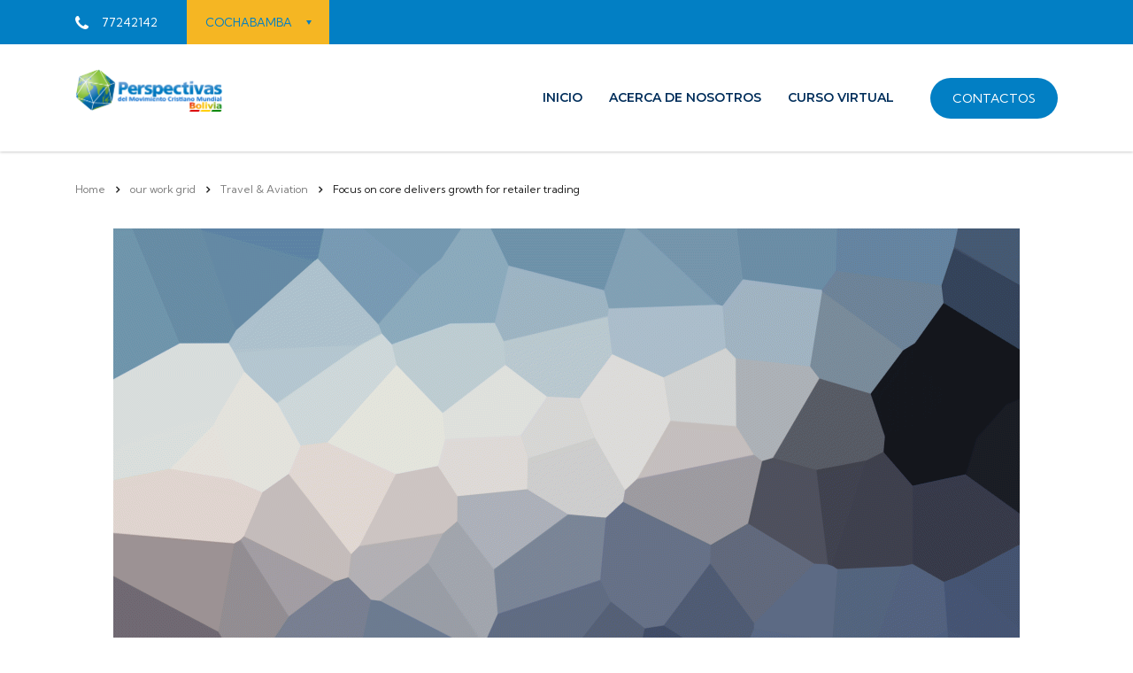

--- FILE ---
content_type: text/html; charset=UTF-8
request_url: https://perspectivasbolivia.org/works/focus-on-core-delivers-growth-for-retailer-2/
body_size: 20417
content:
<!DOCTYPE html>
<html dir="ltr" lang="es" prefix="og: https://ogp.me/ns#" class="no-js">
<head>
        <meta charset="UTF-8">
    <meta name="viewport" content="width=device-width, initial-scale=1">
    <link rel="profile" href="http://gmpg.org/xfn/11">
    <link rel="pingback" href="https://perspectivasbolivia.org/xmlrpc.php">
    <title>Focus on core delivers growth for retailer trading - Perspectivas Bolivia</title>

		<!-- All in One SEO 4.4.7.1 - aioseo.com -->
		<meta name="description" content="Travel &amp; Aviation" />
		<meta name="robots" content="max-image-preview:large" />
		<link rel="canonical" href="https://perspectivasbolivia.org/works/focus-on-core-delivers-growth-for-retailer-2/" />
		<meta name="generator" content="All in One SEO (AIOSEO) 4.4.7.1" />
		<meta property="og:locale" content="es_ES" />
		<meta property="og:site_name" content="Perspectivas Bolivia - Movimiento Cristiano Mundial" />
		<meta property="og:type" content="article" />
		<meta property="og:title" content="Focus on core delivers growth for retailer trading - Perspectivas Bolivia" />
		<meta property="og:description" content="Travel &amp; Aviation" />
		<meta property="og:url" content="https://perspectivasbolivia.org/works/focus-on-core-delivers-growth-for-retailer-2/" />
		<meta property="article:published_time" content="2019-11-19T10:42:41+00:00" />
		<meta property="article:modified_time" content="2019-11-19T10:42:41+00:00" />
		<meta name="twitter:card" content="summary_large_image" />
		<meta name="twitter:title" content="Focus on core delivers growth for retailer trading - Perspectivas Bolivia" />
		<meta name="twitter:description" content="Travel &amp; Aviation" />
		<script type="application/ld+json" class="aioseo-schema">
			{"@context":"https:\/\/schema.org","@graph":[{"@type":"BreadcrumbList","@id":"https:\/\/perspectivasbolivia.org\/works\/focus-on-core-delivers-growth-for-retailer-2\/#breadcrumblist","itemListElement":[{"@type":"ListItem","@id":"https:\/\/perspectivasbolivia.org\/#listItem","position":1,"item":{"@type":"WebPage","@id":"https:\/\/perspectivasbolivia.org\/","name":"Hogar","description":"\u00bfEres estudiante de Perspectivas? Ingresa a la plataforma virtual en el siguiente enlace INGRESAR \u00bfQu\u00e9 es Perspectivas? Perspectivas es un programa de estudios de 15 semanas con 15 profesores diferentes (4 meses), dise\u00f1ado en torno a cuatro Perspectivas: la b\u00edblica, hist\u00f3rica, cultural y estrat\u00e9gica. Este es un curso de visi\u00f3n, el cual ayuda al cristiano","url":"https:\/\/perspectivasbolivia.org\/"},"nextItem":"https:\/\/perspectivasbolivia.org\/works\/focus-on-core-delivers-growth-for-retailer-2\/#listItem"},{"@type":"ListItem","@id":"https:\/\/perspectivasbolivia.org\/works\/focus-on-core-delivers-growth-for-retailer-2\/#listItem","position":2,"item":{"@type":"WebPage","@id":"https:\/\/perspectivasbolivia.org\/works\/focus-on-core-delivers-growth-for-retailer-2\/","name":"Focus on core delivers growth for retailer trading","description":"Travel & Aviation","url":"https:\/\/perspectivasbolivia.org\/works\/focus-on-core-delivers-growth-for-retailer-2\/"},"previousItem":"https:\/\/perspectivasbolivia.org\/#listItem"}]},{"@type":"Organization","@id":"https:\/\/perspectivasbolivia.org\/#organization","name":"Perspectivas Bolivia","url":"https:\/\/perspectivasbolivia.org\/"},{"@type":"Person","@id":"https:\/\/perspectivasbolivia.org\/author\/admin-perspectivas-bolivia\/#author","url":"https:\/\/perspectivasbolivia.org\/author\/admin-perspectivas-bolivia\/","name":"Admin-Perspectivas-Bolivia","image":{"@type":"ImageObject","@id":"https:\/\/perspectivasbolivia.org\/works\/focus-on-core-delivers-growth-for-retailer-2\/#authorImage","url":"https:\/\/secure.gravatar.com\/avatar\/773429eb6dd6b4e24244e1c5d07b4077e3766bda95152d8eb6c8c1ba860f4b8f?s=96&d=mm&r=g","width":96,"height":96,"caption":"Admin-Perspectivas-Bolivia"}},{"@type":"WebPage","@id":"https:\/\/perspectivasbolivia.org\/works\/focus-on-core-delivers-growth-for-retailer-2\/#webpage","url":"https:\/\/perspectivasbolivia.org\/works\/focus-on-core-delivers-growth-for-retailer-2\/","name":"Focus on core delivers growth for retailer trading - Perspectivas Bolivia","description":"Travel & Aviation","inLanguage":"es-ES","isPartOf":{"@id":"https:\/\/perspectivasbolivia.org\/#website"},"breadcrumb":{"@id":"https:\/\/perspectivasbolivia.org\/works\/focus-on-core-delivers-growth-for-retailer-2\/#breadcrumblist"},"author":{"@id":"https:\/\/perspectivasbolivia.org\/author\/admin-perspectivas-bolivia\/#author"},"creator":{"@id":"https:\/\/perspectivasbolivia.org\/author\/admin-perspectivas-bolivia\/#author"},"image":{"@type":"ImageObject","url":"https:\/\/perspectivasbolivia.org\/wp-content\/uploads\/2016\/06\/placeholder.gif","@id":"https:\/\/perspectivasbolivia.org\/works\/focus-on-core-delivers-growth-for-retailer-2\/#mainImage","width":1920,"height":1280,"caption":"theme_placeholder"},"primaryImageOfPage":{"@id":"https:\/\/perspectivasbolivia.org\/works\/focus-on-core-delivers-growth-for-retailer-2\/#mainImage"},"datePublished":"2019-11-19T10:42:41-04:00","dateModified":"2019-11-19T10:42:41-04:00"},{"@type":"WebSite","@id":"https:\/\/perspectivasbolivia.org\/#website","url":"https:\/\/perspectivasbolivia.org\/","name":"Perspectivas Bolivia","description":"Movimiento Cristiano Mundial","inLanguage":"es-ES","publisher":{"@id":"https:\/\/perspectivasbolivia.org\/#organization"}}]}
		</script>
		<!-- All in One SEO -->

<link rel='dns-prefetch' href='//fonts.googleapis.com' />
<link rel="alternate" type="application/rss+xml" title="Perspectivas Bolivia &raquo; Feed" href="https://perspectivasbolivia.org/feed/" />
<link rel="alternate" title="oEmbed (JSON)" type="application/json+oembed" href="https://perspectivasbolivia.org/wp-json/oembed/1.0/embed?url=https%3A%2F%2Fperspectivasbolivia.org%2Fworks%2Ffocus-on-core-delivers-growth-for-retailer-2%2F" />
<link rel="alternate" title="oEmbed (XML)" type="text/xml+oembed" href="https://perspectivasbolivia.org/wp-json/oembed/1.0/embed?url=https%3A%2F%2Fperspectivasbolivia.org%2Fworks%2Ffocus-on-core-delivers-growth-for-retailer-2%2F&#038;format=xml" />
<style id='wp-img-auto-sizes-contain-inline-css' type='text/css'>
img:is([sizes=auto i],[sizes^="auto," i]){contain-intrinsic-size:3000px 1500px}
/*# sourceURL=wp-img-auto-sizes-contain-inline-css */
</style>
<link rel='stylesheet' id='ctrumbowyg-css' href='https://perspectivasbolivia.org/wp-content/plugins/eroom-zoom-meetings-webinar/nuxy/metaboxes/assets/vendors/trumbowyg/ctrumbowyg.css?ver=6.9' type='text/css' media='all' />
<link rel='stylesheet' id='color-trumbowyg-css' href='https://perspectivasbolivia.org/wp-content/plugins/eroom-zoom-meetings-webinar/nuxy/metaboxes/assets/vendors/trumbowyg/color-trumbowyg.css?ver=6.9' type='text/css' media='all' />
<link rel='stylesheet' id='sbi_styles-css' href='https://perspectivasbolivia.org/wp-content/plugins/instagram-feed/css/sbi-styles.min.css?ver=6.2.4' type='text/css' media='all' />
<style id='wp-emoji-styles-inline-css' type='text/css'>

	img.wp-smiley, img.emoji {
		display: inline !important;
		border: none !important;
		box-shadow: none !important;
		height: 1em !important;
		width: 1em !important;
		margin: 0 0.07em !important;
		vertical-align: -0.1em !important;
		background: none !important;
		padding: 0 !important;
	}
/*# sourceURL=wp-emoji-styles-inline-css */
</style>
<link rel='stylesheet' id='wp-block-library-css' href='https://perspectivasbolivia.org/wp-includes/css/dist/block-library/style.min.css?ver=6.9' type='text/css' media='all' />
<style id='global-styles-inline-css' type='text/css'>
:root{--wp--preset--aspect-ratio--square: 1;--wp--preset--aspect-ratio--4-3: 4/3;--wp--preset--aspect-ratio--3-4: 3/4;--wp--preset--aspect-ratio--3-2: 3/2;--wp--preset--aspect-ratio--2-3: 2/3;--wp--preset--aspect-ratio--16-9: 16/9;--wp--preset--aspect-ratio--9-16: 9/16;--wp--preset--color--black: #000000;--wp--preset--color--cyan-bluish-gray: #abb8c3;--wp--preset--color--white: #ffffff;--wp--preset--color--pale-pink: #f78da7;--wp--preset--color--vivid-red: #cf2e2e;--wp--preset--color--luminous-vivid-orange: #ff6900;--wp--preset--color--luminous-vivid-amber: #fcb900;--wp--preset--color--light-green-cyan: #7bdcb5;--wp--preset--color--vivid-green-cyan: #00d084;--wp--preset--color--pale-cyan-blue: #8ed1fc;--wp--preset--color--vivid-cyan-blue: #0693e3;--wp--preset--color--vivid-purple: #9b51e0;--wp--preset--gradient--vivid-cyan-blue-to-vivid-purple: linear-gradient(135deg,rgb(6,147,227) 0%,rgb(155,81,224) 100%);--wp--preset--gradient--light-green-cyan-to-vivid-green-cyan: linear-gradient(135deg,rgb(122,220,180) 0%,rgb(0,208,130) 100%);--wp--preset--gradient--luminous-vivid-amber-to-luminous-vivid-orange: linear-gradient(135deg,rgb(252,185,0) 0%,rgb(255,105,0) 100%);--wp--preset--gradient--luminous-vivid-orange-to-vivid-red: linear-gradient(135deg,rgb(255,105,0) 0%,rgb(207,46,46) 100%);--wp--preset--gradient--very-light-gray-to-cyan-bluish-gray: linear-gradient(135deg,rgb(238,238,238) 0%,rgb(169,184,195) 100%);--wp--preset--gradient--cool-to-warm-spectrum: linear-gradient(135deg,rgb(74,234,220) 0%,rgb(151,120,209) 20%,rgb(207,42,186) 40%,rgb(238,44,130) 60%,rgb(251,105,98) 80%,rgb(254,248,76) 100%);--wp--preset--gradient--blush-light-purple: linear-gradient(135deg,rgb(255,206,236) 0%,rgb(152,150,240) 100%);--wp--preset--gradient--blush-bordeaux: linear-gradient(135deg,rgb(254,205,165) 0%,rgb(254,45,45) 50%,rgb(107,0,62) 100%);--wp--preset--gradient--luminous-dusk: linear-gradient(135deg,rgb(255,203,112) 0%,rgb(199,81,192) 50%,rgb(65,88,208) 100%);--wp--preset--gradient--pale-ocean: linear-gradient(135deg,rgb(255,245,203) 0%,rgb(182,227,212) 50%,rgb(51,167,181) 100%);--wp--preset--gradient--electric-grass: linear-gradient(135deg,rgb(202,248,128) 0%,rgb(113,206,126) 100%);--wp--preset--gradient--midnight: linear-gradient(135deg,rgb(2,3,129) 0%,rgb(40,116,252) 100%);--wp--preset--font-size--small: 13px;--wp--preset--font-size--medium: 20px;--wp--preset--font-size--large: 36px;--wp--preset--font-size--x-large: 42px;--wp--preset--spacing--20: 0.44rem;--wp--preset--spacing--30: 0.67rem;--wp--preset--spacing--40: 1rem;--wp--preset--spacing--50: 1.5rem;--wp--preset--spacing--60: 2.25rem;--wp--preset--spacing--70: 3.38rem;--wp--preset--spacing--80: 5.06rem;--wp--preset--shadow--natural: 6px 6px 9px rgba(0, 0, 0, 0.2);--wp--preset--shadow--deep: 12px 12px 50px rgba(0, 0, 0, 0.4);--wp--preset--shadow--sharp: 6px 6px 0px rgba(0, 0, 0, 0.2);--wp--preset--shadow--outlined: 6px 6px 0px -3px rgb(255, 255, 255), 6px 6px rgb(0, 0, 0);--wp--preset--shadow--crisp: 6px 6px 0px rgb(0, 0, 0);}:where(.is-layout-flex){gap: 0.5em;}:where(.is-layout-grid){gap: 0.5em;}body .is-layout-flex{display: flex;}.is-layout-flex{flex-wrap: wrap;align-items: center;}.is-layout-flex > :is(*, div){margin: 0;}body .is-layout-grid{display: grid;}.is-layout-grid > :is(*, div){margin: 0;}:where(.wp-block-columns.is-layout-flex){gap: 2em;}:where(.wp-block-columns.is-layout-grid){gap: 2em;}:where(.wp-block-post-template.is-layout-flex){gap: 1.25em;}:where(.wp-block-post-template.is-layout-grid){gap: 1.25em;}.has-black-color{color: var(--wp--preset--color--black) !important;}.has-cyan-bluish-gray-color{color: var(--wp--preset--color--cyan-bluish-gray) !important;}.has-white-color{color: var(--wp--preset--color--white) !important;}.has-pale-pink-color{color: var(--wp--preset--color--pale-pink) !important;}.has-vivid-red-color{color: var(--wp--preset--color--vivid-red) !important;}.has-luminous-vivid-orange-color{color: var(--wp--preset--color--luminous-vivid-orange) !important;}.has-luminous-vivid-amber-color{color: var(--wp--preset--color--luminous-vivid-amber) !important;}.has-light-green-cyan-color{color: var(--wp--preset--color--light-green-cyan) !important;}.has-vivid-green-cyan-color{color: var(--wp--preset--color--vivid-green-cyan) !important;}.has-pale-cyan-blue-color{color: var(--wp--preset--color--pale-cyan-blue) !important;}.has-vivid-cyan-blue-color{color: var(--wp--preset--color--vivid-cyan-blue) !important;}.has-vivid-purple-color{color: var(--wp--preset--color--vivid-purple) !important;}.has-black-background-color{background-color: var(--wp--preset--color--black) !important;}.has-cyan-bluish-gray-background-color{background-color: var(--wp--preset--color--cyan-bluish-gray) !important;}.has-white-background-color{background-color: var(--wp--preset--color--white) !important;}.has-pale-pink-background-color{background-color: var(--wp--preset--color--pale-pink) !important;}.has-vivid-red-background-color{background-color: var(--wp--preset--color--vivid-red) !important;}.has-luminous-vivid-orange-background-color{background-color: var(--wp--preset--color--luminous-vivid-orange) !important;}.has-luminous-vivid-amber-background-color{background-color: var(--wp--preset--color--luminous-vivid-amber) !important;}.has-light-green-cyan-background-color{background-color: var(--wp--preset--color--light-green-cyan) !important;}.has-vivid-green-cyan-background-color{background-color: var(--wp--preset--color--vivid-green-cyan) !important;}.has-pale-cyan-blue-background-color{background-color: var(--wp--preset--color--pale-cyan-blue) !important;}.has-vivid-cyan-blue-background-color{background-color: var(--wp--preset--color--vivid-cyan-blue) !important;}.has-vivid-purple-background-color{background-color: var(--wp--preset--color--vivid-purple) !important;}.has-black-border-color{border-color: var(--wp--preset--color--black) !important;}.has-cyan-bluish-gray-border-color{border-color: var(--wp--preset--color--cyan-bluish-gray) !important;}.has-white-border-color{border-color: var(--wp--preset--color--white) !important;}.has-pale-pink-border-color{border-color: var(--wp--preset--color--pale-pink) !important;}.has-vivid-red-border-color{border-color: var(--wp--preset--color--vivid-red) !important;}.has-luminous-vivid-orange-border-color{border-color: var(--wp--preset--color--luminous-vivid-orange) !important;}.has-luminous-vivid-amber-border-color{border-color: var(--wp--preset--color--luminous-vivid-amber) !important;}.has-light-green-cyan-border-color{border-color: var(--wp--preset--color--light-green-cyan) !important;}.has-vivid-green-cyan-border-color{border-color: var(--wp--preset--color--vivid-green-cyan) !important;}.has-pale-cyan-blue-border-color{border-color: var(--wp--preset--color--pale-cyan-blue) !important;}.has-vivid-cyan-blue-border-color{border-color: var(--wp--preset--color--vivid-cyan-blue) !important;}.has-vivid-purple-border-color{border-color: var(--wp--preset--color--vivid-purple) !important;}.has-vivid-cyan-blue-to-vivid-purple-gradient-background{background: var(--wp--preset--gradient--vivid-cyan-blue-to-vivid-purple) !important;}.has-light-green-cyan-to-vivid-green-cyan-gradient-background{background: var(--wp--preset--gradient--light-green-cyan-to-vivid-green-cyan) !important;}.has-luminous-vivid-amber-to-luminous-vivid-orange-gradient-background{background: var(--wp--preset--gradient--luminous-vivid-amber-to-luminous-vivid-orange) !important;}.has-luminous-vivid-orange-to-vivid-red-gradient-background{background: var(--wp--preset--gradient--luminous-vivid-orange-to-vivid-red) !important;}.has-very-light-gray-to-cyan-bluish-gray-gradient-background{background: var(--wp--preset--gradient--very-light-gray-to-cyan-bluish-gray) !important;}.has-cool-to-warm-spectrum-gradient-background{background: var(--wp--preset--gradient--cool-to-warm-spectrum) !important;}.has-blush-light-purple-gradient-background{background: var(--wp--preset--gradient--blush-light-purple) !important;}.has-blush-bordeaux-gradient-background{background: var(--wp--preset--gradient--blush-bordeaux) !important;}.has-luminous-dusk-gradient-background{background: var(--wp--preset--gradient--luminous-dusk) !important;}.has-pale-ocean-gradient-background{background: var(--wp--preset--gradient--pale-ocean) !important;}.has-electric-grass-gradient-background{background: var(--wp--preset--gradient--electric-grass) !important;}.has-midnight-gradient-background{background: var(--wp--preset--gradient--midnight) !important;}.has-small-font-size{font-size: var(--wp--preset--font-size--small) !important;}.has-medium-font-size{font-size: var(--wp--preset--font-size--medium) !important;}.has-large-font-size{font-size: var(--wp--preset--font-size--large) !important;}.has-x-large-font-size{font-size: var(--wp--preset--font-size--x-large) !important;}
/*# sourceURL=global-styles-inline-css */
</style>

<style id='classic-theme-styles-inline-css' type='text/css'>
/*! This file is auto-generated */
.wp-block-button__link{color:#fff;background-color:#32373c;border-radius:9999px;box-shadow:none;text-decoration:none;padding:calc(.667em + 2px) calc(1.333em + 2px);font-size:1.125em}.wp-block-file__button{background:#32373c;color:#fff;text-decoration:none}
/*# sourceURL=/wp-includes/css/classic-themes.min.css */
</style>
<link rel='stylesheet' id='booked-tooltipster-css' href='https://perspectivasbolivia.org/wp-content/plugins/booked/assets/js/tooltipster/css/tooltipster.css?ver=3.3.0' type='text/css' media='all' />
<link rel='stylesheet' id='booked-tooltipster-theme-css' href='https://perspectivasbolivia.org/wp-content/plugins/booked/assets/js/tooltipster/css/themes/tooltipster-light.css?ver=3.3.0' type='text/css' media='all' />
<link rel='stylesheet' id='booked-animations-css' href='https://perspectivasbolivia.org/wp-content/plugins/booked/assets/css/animations.css?ver=2.4.3' type='text/css' media='all' />
<link rel='stylesheet' id='booked-css-css' href='https://perspectivasbolivia.org/wp-content/plugins/booked/dist/booked.css?ver=2.4.3' type='text/css' media='all' />
<style id='booked-css-inline-css' type='text/css'>
#ui-datepicker-div.booked_custom_date_picker table.ui-datepicker-calendar tbody td a.ui-state-active,#ui-datepicker-div.booked_custom_date_picker table.ui-datepicker-calendar tbody td a.ui-state-active:hover,body #booked-profile-page input[type=submit].button-primary:hover,body .booked-list-view button.button:hover, body .booked-list-view input[type=submit].button-primary:hover,body div.booked-calendar input[type=submit].button-primary:hover,body .booked-modal input[type=submit].button-primary:hover,body div.booked-calendar .bc-head,body div.booked-calendar .bc-head .bc-col,body div.booked-calendar .booked-appt-list .timeslot .timeslot-people button:hover,body #booked-profile-page .booked-profile-header,body #booked-profile-page .booked-tabs li.active a,body #booked-profile-page .booked-tabs li.active a:hover,body #booked-profile-page .appt-block .google-cal-button > a:hover,#ui-datepicker-div.booked_custom_date_picker .ui-datepicker-header{ background:#002e5b !important; }body #booked-profile-page input[type=submit].button-primary:hover,body div.booked-calendar input[type=submit].button-primary:hover,body .booked-list-view button.button:hover, body .booked-list-view input[type=submit].button-primary:hover,body .booked-modal input[type=submit].button-primary:hover,body div.booked-calendar .bc-head .bc-col,body div.booked-calendar .booked-appt-list .timeslot .timeslot-people button:hover,body #booked-profile-page .booked-profile-header,body #booked-profile-page .appt-block .google-cal-button > a:hover{ border-color:#002e5b !important; }body div.booked-calendar .bc-row.days,body div.booked-calendar .bc-row.days .bc-col,body .booked-calendarSwitcher.calendar,body #booked-profile-page .booked-tabs,#ui-datepicker-div.booked_custom_date_picker table.ui-datepicker-calendar thead,#ui-datepicker-div.booked_custom_date_picker table.ui-datepicker-calendar thead th{ background:#6c98e1 !important; }body div.booked-calendar .bc-row.days .bc-col,body #booked-profile-page .booked-tabs{ border-color:#6c98e1 !important; }#ui-datepicker-div.booked_custom_date_picker table.ui-datepicker-calendar tbody td.ui-datepicker-today a,#ui-datepicker-div.booked_custom_date_picker table.ui-datepicker-calendar tbody td.ui-datepicker-today a:hover,body #booked-profile-page input[type=submit].button-primary,body div.booked-calendar input[type=submit].button-primary,body .booked-list-view button.button, body .booked-list-view input[type=submit].button-primary,body .booked-list-view button.button, body .booked-list-view input[type=submit].button-primary,body .booked-modal input[type=submit].button-primary,body div.booked-calendar .booked-appt-list .timeslot .timeslot-people button,body #booked-profile-page .booked-profile-appt-list .appt-block.approved .status-block,body #booked-profile-page .appt-block .google-cal-button > a,body .booked-modal p.booked-title-bar,body div.booked-calendar .bc-col:hover .date span,body .booked-list-view a.booked_list_date_picker_trigger.booked-dp-active,body .booked-list-view a.booked_list_date_picker_trigger.booked-dp-active:hover,.booked-ms-modal .booked-book-appt,body #booked-profile-page .booked-tabs li a .counter{ background:#6c98e1; }body #booked-profile-page input[type=submit].button-primary,body div.booked-calendar input[type=submit].button-primary,body .booked-list-view button.button, body .booked-list-view input[type=submit].button-primary,body .booked-list-view button.button, body .booked-list-view input[type=submit].button-primary,body .booked-modal input[type=submit].button-primary,body #booked-profile-page .appt-block .google-cal-button > a,body div.booked-calendar .booked-appt-list .timeslot .timeslot-people button,body .booked-list-view a.booked_list_date_picker_trigger.booked-dp-active,body .booked-list-view a.booked_list_date_picker_trigger.booked-dp-active:hover{ border-color:#6c98e1; }body .booked-modal .bm-window p i.fa,body .booked-modal .bm-window a,body .booked-appt-list .booked-public-appointment-title,body .booked-modal .bm-window p.appointment-title,.booked-ms-modal.visible:hover .booked-book-appt{ color:#6c98e1; }.booked-appt-list .timeslot.has-title .booked-public-appointment-title { color:inherit; }
/*# sourceURL=booked-css-inline-css */
</style>
<link rel='stylesheet' id='contact-form-7-css' href='https://perspectivasbolivia.org/wp-content/plugins/contact-form-7/includes/css/styles.css?ver=5.8.1' type='text/css' media='all' />
<link rel='stylesheet' id='stm-stm-css' href='https://perspectivasbolivia.org/wp-content/uploads/stm_fonts/stm/stm.css?ver=1.0' type='text/css' media='all' />
<link rel='stylesheet' id='stm_zoom_main-css' href='https://perspectivasbolivia.org/wp-content/plugins/eroom-zoom-meetings-webinar/assets/css/frontend/main.css?ver=1.4.12' type='text/css' media='all' />
<link rel='stylesheet' id='tp_twitter_plugin_css-css' href='https://perspectivasbolivia.org/wp-content/plugins/recent-tweets-widget/tp_twitter_plugin.css?ver=1.0' type='text/css' media='screen' />
<link rel='stylesheet' id='woocommerce-layout-css' href='https://perspectivasbolivia.org/wp-content/plugins/woocommerce/assets/css/woocommerce-layout.css?ver=8.1.3' type='text/css' media='all' />
<link rel='stylesheet' id='woocommerce-smallscreen-css' href='https://perspectivasbolivia.org/wp-content/plugins/woocommerce/assets/css/woocommerce-smallscreen.css?ver=8.1.3' type='text/css' media='only screen and (max-width: 768px)' />
<link rel='stylesheet' id='woocommerce-general-css' href='https://perspectivasbolivia.org/wp-content/plugins/woocommerce/assets/css/woocommerce.css?ver=8.1.3' type='text/css' media='all' />
<style id='woocommerce-inline-inline-css' type='text/css'>
.woocommerce form .form-row .required { visibility: visible; }
/*# sourceURL=woocommerce-inline-inline-css */
</style>
<link rel='stylesheet' id='font-awesome-min-css' href='https://perspectivasbolivia.org/wp-content/plugins/eroom-zoom-meetings-webinar/nuxy/metaboxes/assets/vendors/font-awesome.min.css?ver=1769025338' type='text/css' media='all' />
<link rel='stylesheet' id='stm-gdpr-styles-css' href='https://perspectivasbolivia.org/wp-content/plugins/gdpr-compliance-cookie-consent/assets/css/styles.css?ver=6.9' type='text/css' media='all' />
<link rel='stylesheet' id='hfe-style-css' href='https://perspectivasbolivia.org/wp-content/plugins/header-footer-elementor/assets/css/header-footer-elementor.css?ver=1.6.16' type='text/css' media='all' />
<link rel='stylesheet' id='elementor-icons-css' href='https://perspectivasbolivia.org/wp-content/plugins/elementor/assets/lib/eicons/css/elementor-icons.min.css?ver=5.23.0' type='text/css' media='all' />
<link rel='stylesheet' id='elementor-frontend-css' href='https://perspectivasbolivia.org/wp-content/plugins/elementor/assets/css/frontend-lite.min.css?ver=3.16.4' type='text/css' media='all' />
<link rel='stylesheet' id='swiper-css' href='https://perspectivasbolivia.org/wp-content/plugins/elementor/assets/lib/swiper/v8/css/swiper.min.css?ver=8.4.5' type='text/css' media='all' />
<link rel='stylesheet' id='elementor-post-5-css' href='https://perspectivasbolivia.org/wp-content/uploads/elementor/css/post-5.css?ver=1696013100' type='text/css' media='all' />
<link rel='stylesheet' id='elementor-pro-css' href='https://perspectivasbolivia.org/wp-content/plugins/elementor-pro/assets/css/frontend-lite.min.css?ver=3.16.2' type='text/css' media='all' />
<link rel='stylesheet' id='font-awesome-5-all-css' href='https://perspectivasbolivia.org/wp-content/plugins/elementor/assets/lib/font-awesome/css/all.min.css?ver=3.16.4' type='text/css' media='all' />
<link rel='stylesheet' id='font-awesome-4-shim-css' href='https://perspectivasbolivia.org/wp-content/plugins/elementor/assets/lib/font-awesome/css/v4-shims.min.css?ver=3.16.4' type='text/css' media='all' />
<link rel='stylesheet' id='elementor-post-1365-css' href='https://perspectivasbolivia.org/wp-content/uploads/elementor/css/post-1365.css?ver=1696641486' type='text/css' media='all' />
<link rel='stylesheet' id='hfe-widgets-style-css' href='https://perspectivasbolivia.org/wp-content/plugins/header-footer-elementor/inc/widgets-css/frontend.css?ver=1.6.16' type='text/css' media='all' />
<link rel='stylesheet' id='bootstrap-css' href='https://perspectivasbolivia.org/wp-content/themes/consulting/assets/css/bootstrap.min.css?ver=4.0.2' type='text/css' media='all' />
<link rel='stylesheet' id='consulting-style-css' href='https://perspectivasbolivia.org/wp-content/themes/consulting/style.css?ver=4.0.2' type='text/css' media='all' />
<link rel='stylesheet' id='consulting-layout-css' href='https://perspectivasbolivia.org/wp-content/themes/consulting/assets/css/layouts/layout_miami/main.css?ver=4.0.2' type='text/css' media='all' />
<style id='consulting-layout-inline-css' type='text/css'>
.mtc, .mtc_h:hover{
					color: #1bcb81!important
				}.stc, .stc_h:hover{
					color: #002e5b!important
				}.ttc, .ttc_h:hover{
					color: #1bcb81!important
				}.mbc, .mbc_h:hover, .stm-search .stm_widget_search button{
					background-color: #1bcb81!important
				}.sbc, .sbc_h:hover{
					background-color: #002e5b!important
				}.tbc, .tbc_h:hover{
					background-color: #1bcb81!important
				}.mbdc, .mbdc_h:hover{
					border-color: #1bcb81!important
				}.sbdc, .sbdc_h:hover{
					border-color: #002e5b!important
				}.tbdc, .tbdc_h:hover{
					border-color: #1bcb81!important
				}.fa { font-family: 'FontAwesome' !important; }
/*# sourceURL=consulting-layout-inline-css */
</style>
<link rel='stylesheet' id='child-style-css' href='https://perspectivasbolivia.org/wp-content/themes/consulting-child/style.css?ver=4.0.2' type='text/css' media='all' />
<link rel='stylesheet' id='font-awesome-css' href='https://perspectivasbolivia.org/wp-content/themes/consulting/assets/css/font-awesome.min.css?ver=4.0.2' type='text/css' media='all' />
<link rel='stylesheet' id='select2-css' href='https://perspectivasbolivia.org/wp-content/themes/consulting/assets/css/select2.min.css?ver=4.0.2' type='text/css' media='all' />
<link rel='stylesheet' id='header_builder-css' href='https://perspectivasbolivia.org/wp-content/themes/consulting/assets/css/header_builder.css?ver=4.0.2' type='text/css' media='all' />
<link rel='stylesheet' id='consulting-default-font-css' href='https://fonts.googleapis.com/css?family=Kumbh+Sans%3A300%2Cregular%2C700%7CMontserrat%3A100%2C100italic%2C200%2C200italic%2C300%2C300italic%2Cregular%2Citalic%2C500%2C500italic%2C600%2C600italic%2C700%2C700italic%2C800%2C800italic%2C900%2C900italic&#038;ver=4.0.2' type='text/css' media='all' />
<link rel='stylesheet' id='stm-skin-custom-generated-css' href='https://perspectivasbolivia.org/wp-content/uploads/stm_uploads/skin-custom.css?ver=260369' type='text/css' media='all' />
<link rel='stylesheet' id='consulting-theme-options-css' href='https://perspectivasbolivia.org/wp-content/uploads/stm_uploads/theme_options.css?ver=4.0.2' type='text/css' media='all' />
<link rel='stylesheet' id='consulting-global-styles-css' href='https://perspectivasbolivia.org/wp-content/themes/consulting/assets/css/layouts/global_styles/main.css?ver=4.0.2' type='text/css' media='all' />
<style id='consulting-global-styles-inline-css' type='text/css'>
	
		.elementor-widget-video .eicon-play {
			border-color: rgba(245,182,35,1);
			background-color: rgba(245,182,35,1);
		}
		.elementor-widget-wp-widget-nav_menu ul li,
		.elementor-widget-wp-widget-nav_menu ul li a {
			color: #027fc4;
		}
		.elementor-widget-wp-widget-nav_menu ul li.current-cat:hover > a,
		.elementor-widget-wp-widget-nav_menu ul li.current-cat > a,
		.elementor-widget-wp-widget-nav_menu ul li.current-menu-item:hover > a,
		.elementor-widget-wp-widget-nav_menu ul li.current-menu-item > a,
		.elementor-widget-wp-widget-nav_menu ul li.current_page_item:hover > a,
		.elementor-widget-wp-widget-nav_menu ul li.current_page_item > a,
		.elementor-widget-wp-widget-nav_menu ul li:hover > a {
			border-left-color: #002e5b;
		}
		div.elementor-widget-button a.elementor-button,
		div.elementor-widget-button .elementor-button {
			background-color: #027fc4;
		}
		div.elementor-widget-button a.elementor-button:hover,
		div.elementor-widget-button .elementor-button:hover {
			background-color: rgba(245,182,35,1);
			color: #027fc4;
		}
		.elementor-default .elementor-text-editor ul:not(.elementor-editor-element-settings) li:before,
		.elementor-default .elementor-widget-text-editor ul:not(.elementor-editor-element-settings) li:before {
			color: #002e5b;
		}
		.consulting_elementor_wrapper .elementor-tabs .elementor-tabs-content-wrapper .elementor-tab-mobile-title,
		.consulting_elementor_wrapper .elementor-tabs .elementor-tabs-wrapper .elementor-tab-title {
			background-color: rgba(245,182,35,1);
		}
		.consulting_elementor_wrapper .elementor-tabs .elementor-tabs-content-wrapper .elementor-tab-mobile-title,
		.consulting_elementor_wrapper .elementor-tabs .elementor-tabs-wrapper .elementor-tab-title a {
			color: #027fc4;
		}
		.consulting_elementor_wrapper .elementor-tabs .elementor-tabs-content-wrapper .elementor-tab-mobile-title.elementor-active,
		.consulting_elementor_wrapper .elementor-tabs .elementor-tabs-wrapper .elementor-tab-title.elementor-active {
			background-color: #027fc4;
		}
		.consulting_elementor_wrapper .elementor-tabs .elementor-tabs-content-wrapper .elementor-tab-mobile-title.elementor-active,
		.consulting_elementor_wrapper .elementor-tabs .elementor-tabs-wrapper .elementor-tab-title.elementor-active a {
			color: rgba(245,182,35,1);
		}
		.radial-progress .circle .mask .fill {
			background-color: rgba(245,182,35,1);
		}
	

	
	:root {
	--con_base_color: #027fc4;
	--con_secondary_color: #002e5b;
	--con_third_color: rgba(245,182,35,1);
	--con_primary_font_family: Kumbh Sans;
	--con_secondary_font_family: Montserrat;
	}
	
	:root {
	--con_top_bar_shadow_params: 0px 0px 0px 0px;--con_header_button_border_radius: 50px 50px 50px 50px;--con_header_button_text_transform: uppercase;--con_header_button_font_size: 14px;--con_header_button_mobile_text_transform: uppercase;--con_header_contact_info_line_height: 18px;--con_header_contact_info_font_size: 14px;--con_header_contact_info_color: #002e5b;--con_header_nav_menu_link_text_transform: uppercase;--con_header_nav_menu_link_line_height: 25px;--con_header_nav_menu_link_font_size: 14px;--con_header_nav_menu_link_color: #002e5b;--con_header_nav_menu_link_color_active: rgba(0,46,91,0.70);--con_header_nav_menu_link_color_hover: rgba(0,46,91,0.70);--con_header_nav_menu_level_1_link_text_transform: normal;--con_header_nav_menu_level_1_link_arrow_color_hover: #002e5b;--con_header_nav_menu_level_2_link_text_transform: normal;--con_header_nav_menu_level_2_link_bg_hover: #002e5b;--con_header_mega_menu_title_transform: none;--con_header_mega_menu_link_text_transform: none;	}
	
	:root {
	--con_title_box_bg_attachment: scroll;--con_title_box_bg_repeat: repeat;	}
	
/*# sourceURL=consulting-global-styles-inline-css */
</style>
<link rel='stylesheet' id='stm_megamenu-css' href='https://perspectivasbolivia.org/wp-content/themes/consulting/inc/megamenu/assets/css/megamenu.css?ver=6.9' type='text/css' media='all' />
<link rel='stylesheet' id='booked-wc-fe-styles-css' href='https://perspectivasbolivia.org/wp-content/plugins/booked/includes/add-ons/woocommerce-payments//css/frontend-style.css?ver=6.9' type='text/css' media='all' />
<link rel='stylesheet' id='google-fonts-1-css' href='https://fonts.googleapis.com/css?family=Roboto%3A100%2C100italic%2C200%2C200italic%2C300%2C300italic%2C400%2C400italic%2C500%2C500italic%2C600%2C600italic%2C700%2C700italic%2C800%2C800italic%2C900%2C900italic%7CRoboto+Slab%3A100%2C100italic%2C200%2C200italic%2C300%2C300italic%2C400%2C400italic%2C500%2C500italic%2C600%2C600italic%2C700%2C700italic%2C800%2C800italic%2C900%2C900italic&#038;display=swap&#038;ver=6.9' type='text/css' media='all' />
<link rel="preconnect" href="https://fonts.gstatic.com/" crossorigin><script type="text/javascript" src="https://perspectivasbolivia.org/wp-includes/js/jquery/jquery.min.js?ver=3.7.1" id="jquery-core-js"></script>
<script type="text/javascript" src="https://perspectivasbolivia.org/wp-includes/js/jquery/jquery-migrate.min.js?ver=3.4.1" id="jquery-migrate-js"></script>
<script type="text/javascript" src="https://perspectivasbolivia.org/wp-content/plugins/elementor/assets/lib/font-awesome/js/v4-shims.min.js?ver=3.16.4" id="font-awesome-4-shim-js"></script>
<script type="text/javascript" id="wp-statistics-tracker-js-extra">
/* <![CDATA[ */
var WP_Statistics_Tracker_Object = {"hitRequestUrl":"https://perspectivasbolivia.org/wp-json/wp-statistics/v2/hit?wp_statistics_hit_rest=yes&track_all=1&current_page_type=post_type_stm_works&current_page_id=1365&search_query&page_uri=L3dvcmtzL2ZvY3VzLW9uLWNvcmUtZGVsaXZlcnMtZ3Jvd3RoLWZvci1yZXRhaWxlci0yLw=","keepOnlineRequestUrl":"https://perspectivasbolivia.org/wp-json/wp-statistics/v2/online?wp_statistics_hit_rest=yes&track_all=1&current_page_type=post_type_stm_works&current_page_id=1365&search_query&page_uri=L3dvcmtzL2ZvY3VzLW9uLWNvcmUtZGVsaXZlcnMtZ3Jvd3RoLWZvci1yZXRhaWxlci0yLw=","option":{"dntEnabled":"1","cacheCompatibility":"1"}};
//# sourceURL=wp-statistics-tracker-js-extra
/* ]]> */
</script>
<script type="text/javascript" src="https://perspectivasbolivia.org/wp-content/plugins/wp-statistics/assets/js/tracker.js?ver=6.9" id="wp-statistics-tracker-js"></script>
<script type="text/javascript" src="https://perspectivasbolivia.org/wp-content/themes/consulting/inc/megamenu/assets/js/megamenu.js?ver=6.9" id="stm_megamenu-js"></script>
<script type="text/javascript" id="booked-wc-fe-functions-js-extra">
/* <![CDATA[ */
var booked_wc_variables = {"prefix":"booked_wc_","ajaxurl":"https://perspectivasbolivia.org/wp-admin/admin-ajax.php","i18n_confirm_appt_edit":"Are you sure you want to change the appointment date? By doing so, the appointment date will need to be approved again.","i18n_pay":"Are you sure you want to add the appointment to cart and go to checkout?","i18n_mark_paid":"Are you sure you want to mark this appointment as \"Paid\"?","i18n_paid":"Paid","i18n_awaiting_payment":"Awaiting Payment","checkout_page":"https://perspectivasbolivia.org/checkout-3/"};
//# sourceURL=booked-wc-fe-functions-js-extra
/* ]]> */
</script>
<script type="text/javascript" src="https://perspectivasbolivia.org/wp-content/plugins/booked/includes/add-ons/woocommerce-payments//js/frontend-functions.js?ver=6.9" id="booked-wc-fe-functions-js"></script>
<link rel="https://api.w.org/" href="https://perspectivasbolivia.org/wp-json/" /><link rel="EditURI" type="application/rsd+xml" title="RSD" href="https://perspectivasbolivia.org/xmlrpc.php?rsd" />
<meta name="generator" content="WordPress 6.9" />
<meta name="generator" content="WooCommerce 8.1.3" />
<link rel='shortlink' href='https://perspectivasbolivia.org/?p=1365' />
<script type="text/javascript">window.ccb_nonces = {"ccb_payment":"6f6e9b60f7","ccb_contact_form":"2a615d926b","ccb_woo_checkout":"a82cfe889c","ccb_add_order":"8b8064c1db","ccb_orders":"3c961fb6c3","ccb_update_order":"26539e722a","ccb_send_invoice":"b3a12b0b79","ccb_get_invoice":"b13b0c642d"};</script>		<script>
			var daysStr = "Días";
			var hoursStr = "Horas";
			var minutesStr = "Minutos";
			var secondsStr = "Segundos";
		</script>
			<script type="text/javascript">
		var stm_wpcfto_ajaxurl = 'https://perspectivasbolivia.org/wp-admin/admin-ajax.php';
	</script>

	<style>
		.vue_is_disabled {
			display: none;
		}
	</style>
		<script>
		var stm_wpcfto_nonces = {"wpcfto_save_settings":"a05fcbdb78","get_image_url":"f18fdf1e2f","wpcfto_upload_file":"8d7e6535c0","wpcfto_search_posts":"76fd2e6b36"};
	</script>
	<!-- Analytics by WP Statistics v14.1.6.2 - https://wp-statistics.com/ -->
		<script type="text/javascript">
			var ajaxurl 					 = 'https://perspectivasbolivia.org/wp-admin/admin-ajax.php';
			var stm_ajax_load_events 		 = 'cfdc93dc80';
			var stm_ajax_load_portfolio 	 = 'b63d9c981f';
			var stm_ajax_add_event_member_sc = 'd956e74b16';
			var stm_custom_register 		 = 'e58b6affc2';
			var stm_get_prices 				 = 'f4bc425fd0';
			var stm_get_history 			 = '3b8f028ea7';
			var stm_ajax_add_review 		 = 'b191a1aa5b';
			var stm_ajax_add_pear_hb 		 = '81b4865de6';
		</script>
			<noscript><style>.woocommerce-product-gallery{ opacity: 1 !important; }</style></noscript>
	<meta name="generator" content="Elementor 3.16.4; features: e_dom_optimization, e_optimized_assets_loading, e_optimized_css_loading, additional_custom_breakpoints; settings: css_print_method-external, google_font-enabled, font_display-swap">
		<style>
			#wp-admin-bar-consulting_settings			img {
				max-width: 25px;
				vertical-align: top;
				position: relative;
				top: 3px;
			}
		</style>
		<meta name="generator" content="Powered by Slider Revolution 6.6.12 - responsive, Mobile-Friendly Slider Plugin for WordPress with comfortable drag and drop interface." />
<link rel="icon" href="https://perspectivasbolivia.org/wp-content/uploads/2023/06/cropped-cropped-Icono-perspectivas-32x32.png" sizes="32x32" />
<link rel="icon" href="https://perspectivasbolivia.org/wp-content/uploads/2023/06/cropped-cropped-Icono-perspectivas-192x192.png" sizes="192x192" />
<link rel="apple-touch-icon" href="https://perspectivasbolivia.org/wp-content/uploads/2023/06/cropped-cropped-Icono-perspectivas-180x180.png" />
<meta name="msapplication-TileImage" content="https://perspectivasbolivia.org/wp-content/uploads/2023/06/cropped-cropped-Icono-perspectivas-270x270.png" />
<script>function setREVStartSize(e){
			//window.requestAnimationFrame(function() {
				window.RSIW = window.RSIW===undefined ? window.innerWidth : window.RSIW;
				window.RSIH = window.RSIH===undefined ? window.innerHeight : window.RSIH;
				try {
					var pw = document.getElementById(e.c).parentNode.offsetWidth,
						newh;
					pw = pw===0 || isNaN(pw) || (e.l=="fullwidth" || e.layout=="fullwidth") ? window.RSIW : pw;
					e.tabw = e.tabw===undefined ? 0 : parseInt(e.tabw);
					e.thumbw = e.thumbw===undefined ? 0 : parseInt(e.thumbw);
					e.tabh = e.tabh===undefined ? 0 : parseInt(e.tabh);
					e.thumbh = e.thumbh===undefined ? 0 : parseInt(e.thumbh);
					e.tabhide = e.tabhide===undefined ? 0 : parseInt(e.tabhide);
					e.thumbhide = e.thumbhide===undefined ? 0 : parseInt(e.thumbhide);
					e.mh = e.mh===undefined || e.mh=="" || e.mh==="auto" ? 0 : parseInt(e.mh,0);
					if(e.layout==="fullscreen" || e.l==="fullscreen")
						newh = Math.max(e.mh,window.RSIH);
					else{
						e.gw = Array.isArray(e.gw) ? e.gw : [e.gw];
						for (var i in e.rl) if (e.gw[i]===undefined || e.gw[i]===0) e.gw[i] = e.gw[i-1];
						e.gh = e.el===undefined || e.el==="" || (Array.isArray(e.el) && e.el.length==0)? e.gh : e.el;
						e.gh = Array.isArray(e.gh) ? e.gh : [e.gh];
						for (var i in e.rl) if (e.gh[i]===undefined || e.gh[i]===0) e.gh[i] = e.gh[i-1];
											
						var nl = new Array(e.rl.length),
							ix = 0,
							sl;
						e.tabw = e.tabhide>=pw ? 0 : e.tabw;
						e.thumbw = e.thumbhide>=pw ? 0 : e.thumbw;
						e.tabh = e.tabhide>=pw ? 0 : e.tabh;
						e.thumbh = e.thumbhide>=pw ? 0 : e.thumbh;
						for (var i in e.rl) nl[i] = e.rl[i]<window.RSIW ? 0 : e.rl[i];
						sl = nl[0];
						for (var i in nl) if (sl>nl[i] && nl[i]>0) { sl = nl[i]; ix=i;}
						var m = pw>(e.gw[ix]+e.tabw+e.thumbw) ? 1 : (pw-(e.tabw+e.thumbw)) / (e.gw[ix]);
						newh =  (e.gh[ix] * m) + (e.tabh + e.thumbh);
					}
					var el = document.getElementById(e.c);
					if (el!==null && el) el.style.height = newh+"px";
					el = document.getElementById(e.c+"_wrapper");
					if (el!==null && el) {
						el.style.height = newh+"px";
						el.style.display = "block";
					}
				} catch(e){
					console.log("Failure at Presize of Slider:" + e)
				}
			//});
		  };</script>
<style id="wpforms-css-vars-root">
				:root {
					--wpforms-field-border-radius: 3px;
--wpforms-field-background-color: #ffffff;
--wpforms-field-border-color: rgba( 0, 0, 0, 0.25 );
--wpforms-field-text-color: rgba( 0, 0, 0, 0.7 );
--wpforms-label-color: rgba( 0, 0, 0, 0.85 );
--wpforms-label-sublabel-color: rgba( 0, 0, 0, 0.55 );
--wpforms-label-error-color: #d63637;
--wpforms-button-border-radius: 3px;
--wpforms-button-background-color: #066aab;
--wpforms-button-text-color: #ffffff;
--wpforms-field-size-input-height: 43px;
--wpforms-field-size-input-spacing: 15px;
--wpforms-field-size-font-size: 16px;
--wpforms-field-size-line-height: 19px;
--wpforms-field-size-padding-h: 14px;
--wpforms-field-size-checkbox-size: 16px;
--wpforms-field-size-sublabel-spacing: 5px;
--wpforms-field-size-icon-size: 1;
--wpforms-label-size-font-size: 16px;
--wpforms-label-size-line-height: 19px;
--wpforms-label-size-sublabel-font-size: 14px;
--wpforms-label-size-sublabel-line-height: 17px;
--wpforms-button-size-font-size: 17px;
--wpforms-button-size-height: 41px;
--wpforms-button-size-padding-h: 15px;
--wpforms-button-size-margin-top: 10px;

				}
			</style>    <link rel='stylesheet' id='consulting-header-button-css' href='https://perspectivasbolivia.org/wp-content/themes/consulting/assets/css/layouts/global_styles/header/button.css?ver=4.0.2' type='text/css' media='all' />
<link rel='stylesheet' id='rs-plugin-settings-css' href='https://perspectivasbolivia.org/wp-content/plugins/revslider/public/assets/css/rs6.css?ver=6.6.12' type='text/css' media='all' />
<style id='rs-plugin-settings-inline-css' type='text/css'>
#rs-demo-id {}
/*# sourceURL=rs-plugin-settings-inline-css */
</style>
</head>
<body class="wp-singular stm_works-template-default single single-stm_works postid-1365 wp-theme-consulting wp-child-theme-consulting-child theme-consulting woocommerce-no-js ehf-template-consulting ehf-stylesheet-consulting-child site_layout_miami  default_header_builder header_style_2 mobile_grid_landscape eroom-enabled elementor-default elementor-kit-5 elementor-page elementor-page-1365">


    <div id="wrapper">

        <div id="fullpage" class="content_wrapper">
	<div id="menu_toggle_button" style="display: none;">
		<button>&nbsp;</button>
	</div>
    <header id="header">
        <div class="top_bar mobile_wpml_hidden mobile_contacts_hidden mobile_socials_hidden mobile_cart_hidden mobile_search_hidden ">
	<div class="container">
					<div class="top_bar_info_wr" style="justify-content: right">
									<div class="top_bar_info_switcher">
						<div class="active">
							<span>COCHABAMBA</span>
						</div>
						<ul>
														<li>
								<a href="#" data-href="top_bar_info_0">COCHABAMBA</a>
							</li>
														<li>
								<a href="#" data-href="top_bar_info_1">LA PAZ</a>
							</li>
														<li>
								<a href="#" data-href="top_bar_info_2">SANTA CRUZ</a>
							</li>
														<li>
								<a href="#" data-href="top_bar_info_3">OTRAS CIUDADES</a>
							</li>
													</ul>
					</div>
										<ul class="top_bar_info" id="top_bar_info_0"
						 style="display: block;"					>
																										<li>
														<i class="stm-phone_13_2" style="font-size: 15px; color: rgba(255,255,255,1);"></i>
														<span>77242142</span>
						</li>
											</ul>
									<ul class="top_bar_info" id="top_bar_info_1"
											>
																										<li>
														<i class="fa fa-phone" style="font-size: 15px; color: #FFFFFF;"></i>
														<span>75885795</span>
						</li>
											</ul>
									<ul class="top_bar_info" id="top_bar_info_2"
											>
																										<li>
														<i class="fa fa-phone" style="font-size: 15px; color: #FFFFFF;"></i>
														<span>69150223</span>
						</li>
											</ul>
									<ul class="top_bar_info" id="top_bar_info_3"
											>
																										<li>
														<i class="stm-phone_13_2" style="font-size: 15px; color: #FFFFFF;"></i>
														<span>79959119</span>
						</li>
											</ul>
							</div>
		
		
		
			</div>
</div>

<div class="header-box
			hide_wpml_on_mobile
			">
	<div class="container">
		<div class="logo-box">
			<div class="logo logo-desktop">
															<a href="https://perspectivasbolivia.org/" style="margin: -15px 0px 0px 0px;">
							<img src="https://perspectivasbolivia.org/wp-content/uploads/2023/06/LOGO-Perspectivas-Color.png" style="width: 170px; height: px;" alt="Perspectivas Bolivia" />
						</a>
												</div>
			<div class="logo logo-mobile">
									<a href="https://perspectivasbolivia.org/" style="margin: -15px 0px 0px 0px;">
						<img src="https://perspectivasbolivia.org/wp-content/uploads/2023/06/LOGO-Perspectivas-Color.png" style="width: 170px; height: px;" alt="Perspectivas Bolivia" />
					</a>
							</div>
			<div class="menu-toggle">
				<button>&nbsp;</button>
			</div>
		</div>

		<div class="nav-box">
			<ul id="menu-menu-perspectivas" class="main_menu_nav"><li id="menu-item-8100" class="menu-item menu-item-type-post_type menu-item-object-page menu-item-home menu-item-8100"><a href="https://perspectivasbolivia.org/">INICIO</a></li>
<li id="menu-item-8101" class="menu-item menu-item-type-post_type menu-item-object-page menu-item-8101"><a href="https://perspectivasbolivia.org/about-layout-4/">ACERCA DE NOSOTROS</a></li>
<li id="menu-item-8102" class="menu-item menu-item-type-post_type menu-item-object-page menu-item-8102"><a href="https://perspectivasbolivia.org/curso-virtual-2/">CURSO VIRTUAL</a></li>
</ul>		</div>

		
		
		
		
			<a href="https://perspectivasbolivia.org/contactos/"   class="consulting-header-button
	hide_on_mobile	">
		Contactos	</a>
		</div>
</div>
    </header>
    <div id="main" >
        	<div class="page_title transparent disable_title">
		<div class="container">
							<div class="breadcrumbs">
				<!-- Breadcrumb NavXT 7.2.0 -->
<span typeof="v:Breadcrumb"><a rel="v:url" property="v:title" title="Go to Perspectivas Bolivia." href="https://perspectivasbolivia.org" class="home">Home</a></span><span><i class="fa fa-angle-right"></i></span><span property="itemListElement" typeof="ListItem"><a property="item" typeof="WebPage" title="Go to our work grid." href="https://perspectivasbolivia.org/our-work-grid/" class="stm_works-root post post-stm_works"><span property="name">our work grid</span></a><meta property="position" content="2"></span><span><i class="fa fa-angle-right"></i></span><span property="itemListElement" typeof="ListItem"><a property="item" typeof="WebPage" title="Go to the Travel &amp; Aviation Categories archives." href="https://perspectivasbolivia.org/stm_works_category/travel-aviation/" class="taxonomy stm_works_category"><span property="name">Travel &amp; Aviation</span></a><meta property="position" content="3"></span><span><i class="fa fa-angle-right"></i></span><span property="itemListElement" typeof="ListItem"><span property="name">Focus on core delivers growth for retailer trading</span><meta property="position" content="4"></span>			</div>
										</div>
	</div>
	        <div class="">

<div class="content-area">

	<article id="post-1365" class="post-1365 stm_works type-stm_works status-publish has-post-thumbnail hentry stm_works_category-travel-aviation">
    <div class="entry-content consulting_elementor_wrapper">
                    		<div data-elementor-type="wp-post" data-elementor-id="1365" class="elementor elementor-1365 elementor-bc-flex-widget" data-elementor-post-type="stm_works">
									<section class="elementor-section elementor-top-section elementor-element elementor-element-ed897f9 elementor-section-boxed elementor-section-height-default elementor-section-height-default" data-id="ed897f9" data-element_type="section">
						<div class="elementor-container elementor-column-gap-default">
					<div class="elementor-column elementor-col-100 elementor-top-column elementor-element elementor-element-ed89e08" data-id="ed89e08" data-element_type="column">
			<div class="elementor-widget-wrap elementor-element-populated">
								<div class="elementor-element elementor-element-ed8a3ff elementor-widget elementor-widget-image" data-id="ed8a3ff" data-element_type="widget" data-widget_type="image.default">
				<div class="elementor-widget-container">
			<style>/*! elementor - v3.16.0 - 20-09-2023 */
.elementor-widget-image{text-align:center}.elementor-widget-image a{display:inline-block}.elementor-widget-image a img[src$=".svg"]{width:48px}.elementor-widget-image img{vertical-align:middle;display:inline-block}</style>												<img fetchpriority="high" decoding="async" width="1024" height="683" src="https://perspectivasbolivia.org/wp-content/uploads/2023/06/placeholder-1024x683.gif" class="attachment-large size-large wp-image-226" alt="consulting_placeholder" srcset="https://perspectivasbolivia.org/wp-content/uploads/2023/06/placeholder-1024x683.gif 1024w, https://perspectivasbolivia.org/wp-content/uploads/2023/06/placeholder-600x400.gif 600w, https://perspectivasbolivia.org/wp-content/uploads/2023/06/placeholder-300x200.gif 300w, https://perspectivasbolivia.org/wp-content/uploads/2023/06/placeholder-768x512.gif 768w, https://perspectivasbolivia.org/wp-content/uploads/2023/06/placeholder-1536x1024.gif 1536w, https://perspectivasbolivia.org/wp-content/uploads/2023/06/placeholder-900x600.gif 900w" sizes="(max-width: 1024px) 100vw, 1024px" />															</div>
				</div>
				<div class="elementor-element elementor-element-ed8b766 elementor-widget elementor-widget-stm_spacing" data-id="ed8b766" data-element_type="widget" data-widget_type="stm_spacing.default">
				<div class="elementor-widget-container">
			<div class="stm-spacing" id="stm-spacing-69712f3a8e7be"></div>
<script>
    (function($){
        "use strict";
        var spacingID = 'stm-spacing-69712f3a8e7be',
            lgSpacing = '40',
            mdSpacing = '40',
            smSpacing = '40',
            xsSpacing = '40';

        function stmSpacing() {
            if ( window.matchMedia("(min-width: 1200px)").matches && lgSpacing ) {
                $( '#' + spacingID ).css ( "height", lgSpacing );
            } else if ( window.matchMedia("(max-width: 1199px) and (min-width: 992px )").matches && mdSpacing ) {
                $( '#' + spacingID ).css ( "height", mdSpacing );
            } else if ( window.matchMedia("(max-width: 991px) and (min-width: 768px )").matches && smSpacing ) {
                $( '#' + spacingID ).css ( "height", smSpacing );
            } else if ( window.matchMedia("(max-width: 767px)").matches && xsSpacing ) {
                $( '#' + spacingID ).css ( "height", xsSpacing );
            } else {
                $( '#' + spacingID ).css ( "height", "" );
            }
        }

        $(document).ready(function() {
            stmSpacing();
        });

        $(window).resize(function() {
            stmSpacing();
        });

    })(jQuery);
</script>		</div>
				</div>
					</div>
		</div>
							</div>
		</section>
				<section class="elementor-section elementor-top-section elementor-element elementor-element-ed8b931 elementor-section-boxed elementor-section-height-default elementor-section-height-default" data-id="ed8b931" data-element_type="section">
						<div class="elementor-container elementor-column-gap-default">
					<div class="elementor-column elementor-col-16 elementor-top-column elementor-element elementor-element-ed8be92" data-id="ed8be92" data-element_type="column">
			<div class="elementor-widget-wrap">
									</div>
		</div>
				<div class="elementor-column elementor-col-66 elementor-top-column elementor-element elementor-element-ed8c2a2" data-id="ed8c2a2" data-element_type="column">
			<div class="elementor-widget-wrap elementor-element-populated">
								<div class="elementor-element elementor-element-ed8c6fe elementor-widget elementor-widget-text-editor" data-id="ed8c6fe" data-element_type="widget" data-widget_type="text-editor.default">
				<div class="elementor-widget-container">
			<style>/*! elementor - v3.16.0 - 20-09-2023 */
.elementor-widget-text-editor.elementor-drop-cap-view-stacked .elementor-drop-cap{background-color:#69727d;color:#fff}.elementor-widget-text-editor.elementor-drop-cap-view-framed .elementor-drop-cap{color:#69727d;border:3px solid;background-color:transparent}.elementor-widget-text-editor:not(.elementor-drop-cap-view-default) .elementor-drop-cap{margin-top:8px}.elementor-widget-text-editor:not(.elementor-drop-cap-view-default) .elementor-drop-cap-letter{width:1em;height:1em}.elementor-widget-text-editor .elementor-drop-cap{float:left;text-align:center;line-height:1;font-size:50px}.elementor-widget-text-editor .elementor-drop-cap-letter{display:inline-block}</style>				<p><strong>For one leading pharmaceutical laboratory, success and double-digit sales growth came with a cost: an overburdened supply chain that threatened to reduce market share.</strong></p>
<p>The effort vastly improved the company’s planning and execution functions, they knew that in order to succeed in this era of technology their accounting systems needed to be much more robust than what they are. They turned to WP consulting to improve their accounting systems.</p>
						</div>
				</div>
				<div class="elementor-element elementor-element-ed8ca06 elementor-widget elementor-widget-vc_custom_heading" data-id="ed8ca06" data-element_type="widget" data-widget_type="vc_custom_heading.default">
				<div class="elementor-widget-container">
			<div class=" vc_custom_heading  consulting_heading_font  text_align_left" ><h4 style="text-align: left;font-weight:700" class="consulting-custom-title">Challenge
</h4></div>		</div>
				</div>
				<div class="elementor-element elementor-element-ed8ce2c elementor-widget elementor-widget-text-editor" data-id="ed8ce2c" data-element_type="widget" data-widget_type="text-editor.default">
				<div class="elementor-widget-container">
							<p>The biggest challenge was that Arguzo was not utilizing technology properly. Too much of the work was still being recorded manually, which meant that the numbers took a long time to note down and then to be analyzed. Live data was also not available and decisions can only be made after all the required data and been received. This was holding Arguzo back; they knew they could corner more of the market if they had the ability to be more mobile. The work addressed three critical issues for Pharm Ltd.:</p>
						</div>
				</div>
				<div class="elementor-element elementor-element-ed8d278 elementor-widget elementor-widget-text-editor" data-id="ed8d278" data-element_type="widget" data-widget_type="text-editor.default">
				<div class="elementor-widget-container">
							<ul>
<li><strong>Improve sales and operations and production planning:<br />
</strong>The teams focused their efforts on a few of the highest-value S&amp;OP levers in order to review the current planning process, identify gaps in the planning infrastructure and analytically understand demand and supply variability.</li>
<li><strong>Determine the right inventory level:</strong><br />
With hundreds of medications in the market, Pharm Ltd. needed a proper method to predict and manage their inventory. Using a mean absolute percentage analysis (MAPE), the teams defined appropriate levels for raw materials and finished products by mapping actual versus forecasted sales on the most important SKUs.</li>
<li>
<p class="p1"><strong>Optimize the supply chain for perfect order planning:</strong><br />
The diagnostic determined the stressors that affected sales and service levels. The teams focused on resolving issues related to higher-than-normal back-orders and lead times, which stressed the entire supply chain and led to delays in medications reaching consumers.</p>
</li>
</ul>
						</div>
				</div>
				<div class="elementor-element elementor-element-ed8d5f3 elementor-widget elementor-widget-stm_spacing" data-id="ed8d5f3" data-element_type="widget" data-widget_type="stm_spacing.default">
				<div class="elementor-widget-container">
			<div class="stm-spacing" id="stm-spacing-69712f3a97270"></div>
<script>
    (function($){
        "use strict";
        var spacingID = 'stm-spacing-69712f3a97270',
            lgSpacing = '70',
            mdSpacing = '70',
            smSpacing = '60',
            xsSpacing = '50';

        function stmSpacing() {
            if ( window.matchMedia("(min-width: 1200px)").matches && lgSpacing ) {
                $( '#' + spacingID ).css ( "height", lgSpacing );
            } else if ( window.matchMedia("(max-width: 1199px) and (min-width: 992px )").matches && mdSpacing ) {
                $( '#' + spacingID ).css ( "height", mdSpacing );
            } else if ( window.matchMedia("(max-width: 991px) and (min-width: 768px )").matches && smSpacing ) {
                $( '#' + spacingID ).css ( "height", smSpacing );
            } else if ( window.matchMedia("(max-width: 767px)").matches && xsSpacing ) {
                $( '#' + spacingID ).css ( "height", xsSpacing );
            } else {
                $( '#' + spacingID ).css ( "height", "" );
            }
        }

        $(document).ready(function() {
            stmSpacing();
        });

        $(window).resize(function() {
            stmSpacing();
        });

    })(jQuery);
</script>		</div>
				</div>
					</div>
		</div>
				<div class="elementor-column elementor-col-16 elementor-top-column elementor-element elementor-element-ed8d6cc" data-id="ed8d6cc" data-element_type="column">
			<div class="elementor-widget-wrap elementor-element-populated">
								<div class="elementor-element elementor-element-ed8dbb1 elementor-widget elementor-widget-stm_share_buttons" data-id="ed8dbb1" data-element_type="widget" data-widget_type="stm_share_buttons.default">
				<div class="elementor-widget-container">
			<div class="stm_share_buttons   consulting_elementor_share_buttons">
    </div>		</div>
				</div>
					</div>
		</div>
							</div>
		</section>
				<section class="elementor-section elementor-top-section elementor-element elementor-element-ed8dc55 elementor-section-boxed elementor-section-height-default elementor-section-height-default" data-id="ed8dc55" data-element_type="section" data-settings="{&quot;background_background&quot;:&quot;classic&quot;}">
						<div class="elementor-container elementor-column-gap-default">
					<div class="elementor-column elementor-col-50 elementor-top-column elementor-element elementor-element-ed8e305" data-id="ed8e305" data-element_type="column" data-settings="{&quot;background_background&quot;:&quot;classic&quot;}">
			<div class="elementor-widget-wrap elementor-element-populated">
								<div class="elementor-element elementor-element-ed8e952 elementor-widget elementor-widget-stm_spacing" data-id="ed8e952" data-element_type="widget" data-widget_type="stm_spacing.default">
				<div class="elementor-widget-container">
			<div class="stm-spacing" id="stm-spacing-69712f3a9906d"></div>
<script>
    (function($){
        "use strict";
        var spacingID = 'stm-spacing-69712f3a9906d',
            lgSpacing = '21',
            mdSpacing = '21',
            smSpacing = '20',
            xsSpacing = '10';

        function stmSpacing() {
            if ( window.matchMedia("(min-width: 1200px)").matches && lgSpacing ) {
                $( '#' + spacingID ).css ( "height", lgSpacing );
            } else if ( window.matchMedia("(max-width: 1199px) and (min-width: 992px )").matches && mdSpacing ) {
                $( '#' + spacingID ).css ( "height", mdSpacing );
            } else if ( window.matchMedia("(max-width: 991px) and (min-width: 768px )").matches && smSpacing ) {
                $( '#' + spacingID ).css ( "height", smSpacing );
            } else if ( window.matchMedia("(max-width: 767px)").matches && xsSpacing ) {
                $( '#' + spacingID ).css ( "height", xsSpacing );
            } else {
                $( '#' + spacingID ).css ( "height", "" );
            }
        }

        $(document).ready(function() {
            stmSpacing();
        });

        $(window).resize(function() {
            stmSpacing();
        });

    })(jQuery);
</script>		</div>
				</div>
				<div class="elementor-element elementor-element-ed8ea3f elementor-widget elementor-widget-vc_custom_heading" data-id="ed8ea3f" data-element_type="widget" data-widget_type="vc_custom_heading.default">
				<div class="elementor-widget-container">
			<div class=" vc_custom_heading  consulting_heading_font  text_align_left" ><h4 style="text-align: left;font-weight:700" class="consulting-custom-title">Solution
</h4></div>		</div>
				</div>
				<div class="elementor-element elementor-element-ed8edb2 elementor-widget elementor-widget-text-editor" data-id="ed8edb2" data-element_type="widget" data-widget_type="text-editor.default">
				<div class="elementor-widget-container">
							<p>The solution WP consulting came up with combined cutting edge technology with real world practicality. Everyone knew that the systems had to be updated, the real challenge was updating them without disrupting the whole organization in a negative way. The solution was to introduce proper workload management done through computers, while providing mobile platforms to the stakeholders.</p>
						</div>
				</div>
				<div class="elementor-element elementor-element-ed8f26b elementor-widget elementor-widget-stm_spacing" data-id="ed8f26b" data-element_type="widget" data-widget_type="stm_spacing.default">
				<div class="elementor-widget-container">
			<div class="stm-spacing" id="stm-spacing-69712f3a9a0d5"></div>
<script>
    (function($){
        "use strict";
        var spacingID = 'stm-spacing-69712f3a9a0d5',
            lgSpacing = '10',
            mdSpacing = '10',
            smSpacing = '10',
            xsSpacing = '10';

        function stmSpacing() {
            if ( window.matchMedia("(min-width: 1200px)").matches && lgSpacing ) {
                $( '#' + spacingID ).css ( "height", lgSpacing );
            } else if ( window.matchMedia("(max-width: 1199px) and (min-width: 992px )").matches && mdSpacing ) {
                $( '#' + spacingID ).css ( "height", mdSpacing );
            } else if ( window.matchMedia("(max-width: 991px) and (min-width: 768px )").matches && smSpacing ) {
                $( '#' + spacingID ).css ( "height", smSpacing );
            } else if ( window.matchMedia("(max-width: 767px)").matches && xsSpacing ) {
                $( '#' + spacingID ).css ( "height", xsSpacing );
            } else {
                $( '#' + spacingID ).css ( "height", "" );
            }
        }

        $(document).ready(function() {
            stmSpacing();
        });

        $(window).resize(function() {
            stmSpacing();
        });

    })(jQuery);
</script>		</div>
				</div>
					</div>
		</div>
				<div class="elementor-column elementor-col-50 elementor-top-column elementor-element elementor-element-ed8f31b" data-id="ed8f31b" data-element_type="column" data-settings="{&quot;background_background&quot;:&quot;classic&quot;}">
			<div class="elementor-widget-wrap elementor-element-populated">
								<div class="elementor-element elementor-element-ed8fa8a elementor-widget elementor-widget-stm_spacing" data-id="ed8fa8a" data-element_type="widget" data-widget_type="stm_spacing.default">
				<div class="elementor-widget-container">
			<div class="stm-spacing" id="stm-spacing-69712f3a9a7c0"></div>
<script>
    (function($){
        "use strict";
        var spacingID = 'stm-spacing-69712f3a9a7c0',
            lgSpacing = '340',
            mdSpacing = '340',
            smSpacing = '340',
            xsSpacing = '250';

        function stmSpacing() {
            if ( window.matchMedia("(min-width: 1200px)").matches && lgSpacing ) {
                $( '#' + spacingID ).css ( "height", lgSpacing );
            } else if ( window.matchMedia("(max-width: 1199px) and (min-width: 992px )").matches && mdSpacing ) {
                $( '#' + spacingID ).css ( "height", mdSpacing );
            } else if ( window.matchMedia("(max-width: 991px) and (min-width: 768px )").matches && smSpacing ) {
                $( '#' + spacingID ).css ( "height", smSpacing );
            } else if ( window.matchMedia("(max-width: 767px)").matches && xsSpacing ) {
                $( '#' + spacingID ).css ( "height", xsSpacing );
            } else {
                $( '#' + spacingID ).css ( "height", "" );
            }
        }

        $(document).ready(function() {
            stmSpacing();
        });

        $(window).resize(function() {
            stmSpacing();
        });

    })(jQuery);
</script>		</div>
				</div>
					</div>
		</div>
							</div>
		</section>
				<section class="elementor-section elementor-top-section elementor-element elementor-element-ed8fb67 elementor-section-boxed elementor-section-height-default elementor-section-height-default" data-id="ed8fb67" data-element_type="section">
						<div class="elementor-container elementor-column-gap-default">
					<div class="elementor-column elementor-col-16 elementor-top-column elementor-element elementor-element-ed90420" data-id="ed90420" data-element_type="column">
			<div class="elementor-widget-wrap">
									</div>
		</div>
				<div class="elementor-column elementor-col-66 elementor-top-column elementor-element elementor-element-ed907ff" data-id="ed907ff" data-element_type="column">
			<div class="elementor-widget-wrap elementor-element-populated">
								<div class="elementor-element elementor-element-ed90bca elementor-widget elementor-widget-stm_spacing" data-id="ed90bca" data-element_type="widget" data-widget_type="stm_spacing.default">
				<div class="elementor-widget-container">
			<div class="stm-spacing" id="stm-spacing-69712f3a9b4be"></div>
<script>
    (function($){
        "use strict";
        var spacingID = 'stm-spacing-69712f3a9b4be',
            lgSpacing = '50',
            mdSpacing = '50',
            smSpacing = '40',
            xsSpacing = '40';

        function stmSpacing() {
            if ( window.matchMedia("(min-width: 1200px)").matches && lgSpacing ) {
                $( '#' + spacingID ).css ( "height", lgSpacing );
            } else if ( window.matchMedia("(max-width: 1199px) and (min-width: 992px )").matches && mdSpacing ) {
                $( '#' + spacingID ).css ( "height", mdSpacing );
            } else if ( window.matchMedia("(max-width: 991px) and (min-width: 768px )").matches && smSpacing ) {
                $( '#' + spacingID ).css ( "height", smSpacing );
            } else if ( window.matchMedia("(max-width: 767px)").matches && xsSpacing ) {
                $( '#' + spacingID ).css ( "height", xsSpacing );
            } else {
                $( '#' + spacingID ).css ( "height", "" );
            }
        }

        $(document).ready(function() {
            stmSpacing();
        });

        $(window).resize(function() {
            stmSpacing();
        });

    })(jQuery);
</script>		</div>
				</div>
				<div class="elementor-element elementor-element-ed90c54 elementor-widget elementor-widget-vc_custom_heading" data-id="ed90c54" data-element_type="widget" data-widget_type="vc_custom_heading.default">
				<div class="elementor-widget-container">
			<div class=" vc_custom_heading  consulting_heading_font  text_align_left" ><h4 style="text-align: left;font-weight:700" class="consulting-custom-title">Results
</h4></div>		</div>
				</div>
				<div class="elementor-element elementor-element-ed90e29 elementor-widget elementor-widget-text-editor" data-id="ed90e29" data-element_type="widget" data-widget_type="text-editor.default">
				<div class="elementor-widget-container">
							<p>All data and archives in a single spot. No need for mailing payslips or continually update the individual data of every representative.</p>
<p>Every customer gets a modified methodology, not a one-size-fits-all arrangement. We comprehend that every pioneer and every association is looked with interesting difficulties and conditions, and therefore requires explicit arrangements and bearing.</p>
						</div>
				</div>
				<div class="elementor-element elementor-element-ed91016 elementor-widget elementor-widget-text-editor" data-id="ed91016" data-element_type="widget" data-widget_type="text-editor.default">
				<div class="elementor-widget-container">
							<p>By the numbers, the effort:</p>
<ul>
<li><strong>Reduced lead time by 43%</strong></li>
<li><strong>Decreased variability by 50%</strong></li>
<li><strong>Lowered the risk of back-order by 95%</strong></li>
<li><strong>Increased stock for finished goods by 10%</strong></li>
</ul>
						</div>
				</div>
				<div class="elementor-element elementor-element-ed911f8 elementor-widget elementor-widget-stm_charts" data-id="ed911f8" data-element_type="widget" data-widget_type="stm_charts.default">
				<div class="elementor-widget-container">
				<div class="stm_chart stm_charts legend_position_bottom">
		<canvas id="chart_69712f3a9c698" width="730" height="420"></canvas>
		<script type="text/javascript">
			jQuery(window).on('load', function ($) {
				var showLegend = false;
									showLegend = true;
								var ChartData_chart_69712f3a9c698 = {"datasets":[{"label":"One","fillColor":"rgba(254, 108, 97, 0.8)","strokeColor":"rgba(254, 108, 97, 0)","backgroundColor":"rgba(254, 108, 97, 1)","highlightStroke":"rgba(254, 108, 97, 1)","pointColor":"#fe6c61","data":["10"," 15"," 20"," 25"," 27"," 25"," 23"," 25"]},{"label":"Two","fillColor":"rgba(84, 114, 210, 0.8)","strokeColor":"rgba(84, 114, 210, 0)","backgroundColor":"rgba(84, 114, 210, 1)","highlightStroke":"rgba(84, 114, 210, 1)","pointColor":"#5472d2","data":["25"," 18"," 16"," 17"," 20"," 25"," 30"," 35"]}],"labels":["JAN"," FEB"," MAR"," APR"," MAY"," JUN"," JUL"," AUG"]};
				var chart_69712f3a9c698 = jQuery("#chart_69712f3a9c698").get(0).getContext("2d");
				chart_69712f3a9c698.canvas.width = 730;
				chart_69712f3a9c698.canvas.height = 420;
				var stackedLine = new Chart(chart_69712f3a9c698, {
					type: 'bar',
					data: ChartData_chart_69712f3a9c698,
					options: {
						'legend': {
						'position': 'bottom',
						'display': showLegend
					},
										scales: {
						yAxes: [{
							ticks: {
								beginAtZero: true
							}
						}]
					},
										'responsive': true,
					maintainAspectRatio: false
					}
				});
			});
		</script>
	</div>
			</div>
				</div>
				<div class="elementor-element elementor-element-ed91298 elementor-widget elementor-widget-stm_spacing" data-id="ed91298" data-element_type="widget" data-widget_type="stm_spacing.default">
				<div class="elementor-widget-container">
			<div class="stm-spacing" id="stm-spacing-69712f3a9ca32"></div>
<script>
    (function($){
        "use strict";
        var spacingID = 'stm-spacing-69712f3a9ca32',
            lgSpacing = '30',
            mdSpacing = '30',
            smSpacing = '30',
            xsSpacing = '20';

        function stmSpacing() {
            if ( window.matchMedia("(min-width: 1200px)").matches && lgSpacing ) {
                $( '#' + spacingID ).css ( "height", lgSpacing );
            } else if ( window.matchMedia("(max-width: 1199px) and (min-width: 992px )").matches && mdSpacing ) {
                $( '#' + spacingID ).css ( "height", mdSpacing );
            } else if ( window.matchMedia("(max-width: 991px) and (min-width: 768px )").matches && smSpacing ) {
                $( '#' + spacingID ).css ( "height", smSpacing );
            } else if ( window.matchMedia("(max-width: 767px)").matches && xsSpacing ) {
                $( '#' + spacingID ).css ( "height", xsSpacing );
            } else {
                $( '#' + spacingID ).css ( "height", "" );
            }
        }

        $(document).ready(function() {
            stmSpacing();
        });

        $(window).resize(function() {
            stmSpacing();
        });

    })(jQuery);
</script>		</div>
				</div>
					</div>
		</div>
				<div class="elementor-column elementor-col-16 elementor-top-column elementor-element elementor-element-ed91317" data-id="ed91317" data-element_type="column">
			<div class="elementor-widget-wrap">
									</div>
		</div>
							</div>
		</section>
							</div>
		            </div>
</article> <!-- #post-## -->
</div>

            </div> <!--.container-->
        </div> <!--#main-->
    </div> <!--.content_wrapper-->
        <footer id="footer" class="stm_footer style_3">
        <div class="container footer-top">
            <div class="row">
                <div class="col-md-6">
                                                                                                <div class="footer_logo">
            <a href="https://perspectivasbolivia.org/">
            <img src="https://perspectivasbolivia.org/wp-content/uploads/2023/06/LOGO-Perspectivas-bolivia-BLANCO.png"
                 alt="Perspectivas Bolivia"
                 width="683"
                 height="218"
                 style="width:200px;height:auto;" />
        </a>
    </div>                                                            </div>
                <div class="col-md-6">
                                                                        <div class="socials">
                                <ul>
                                                                            <li>
                                            <a href="https://www.facebook.com/PerspectivasBolivia"
                                               target="_blank"
                                               class="social-facebook">
                                                <i class="fa fa-facebook"></i>
                                            </a>
                                        </li>
                                                                    </ul>
                            </div>
                                                            </div>
            </div>
        </div>
                                    <div class="widgets_row">
                    <div class="container">
                        <div class="footer_widgets">
                            <div class="row">
                                                                    <div class="col-lg-3 col-md-3 col-sm-6 col-xs-12">
                                        <section id="text-2" class="widget widget_text"><h4 class="widget_title no_stripe">ACERCA DE NOSOTROS</h4>			<div class="textwidget"><p><strong>VISIÓN:</strong><br />
El cuerpo de Cristo despierto para perseguir el cumplimiento del propósito global de Dios dentro de cada pueblo para su gloria.</p>
<p><strong>MISIÓN:</strong><br />
Movilizar y educar al Cuerpo de Cristo en los Bolivia para un compromiso estratégico en el propósito global de Dios.</p>
</div>
		</section>                                    </div>
                                                                    <div class="col-lg-3 col-md-3 col-sm-6 col-xs-12">
                                        <section id="text-3" class="widget widget_text"><h4 class="widget_title no_stripe">CONTACTOS:</h4>			<div class="textwidget"><p>COCHABAMBA<br />
77242142</p>
<p>LA PAZ<br />
75885795</p>
<p>&nbsp;</p>
</div>
		</section>                                    </div>
                                                                    <div class="col-lg-3 col-md-3 col-sm-6 col-xs-12">
                                        <section id="text-4" class="widget widget_text">			<div class="textwidget"><p>&nbsp;</p>
<p>SANTA CRUZ<br />
69150223</p>
<p>OTRAS CIUDADES<br />
79959119</p>
</div>
		</section>                                    </div>
                                                                    <div class="col-lg-3 col-md-3 col-sm-6 col-xs-12">
                                        <section id="nav_menu-3" class="widget widget_nav_menu"><h4 class="widget_title no_stripe">PERSPECTIVAS MUNDIAL</h4><div class="menu-extra-links-container"><ul id="menu-extra-links" class="menu"><li id="menu-item-8098" class="menu-item menu-item-type-custom menu-item-object-custom menu-item-8098"><a href="https://perspectivas.global">Perspectivas Global</a></li>
<li id="menu-item-8019" class="menu-item menu-item-type-custom menu-item-object-custom menu-item-8019"><a target="_blank" href="http://www.perspectivasargentina.org/">Argentina</a></li>
<li id="menu-item-8020" class="menu-item menu-item-type-custom menu-item-object-custom menu-item-8020"><a target="_blank" href="http://perspectivasguate.org/">Guatemala</a></li>
<li id="menu-item-8021" class="menu-item menu-item-type-custom menu-item-object-custom menu-item-8021"><a target="_blank" href="https://www.crperspectivas.org/">Costa Rica</a></li>
<li id="menu-item-8022" class="menu-item menu-item-type-custom menu-item-object-custom menu-item-8022"><a target="_blank" href="https://perspectivasespana.org/">España</a></li>
</ul></div></section>                                    </div>
                                                            </div>
                        </div>
                    </div>
                </div>
                                        <div class="copyright" style="position:relative;">
                <div class="container">
                    <div class="copyright-wrap">
                                                    © 2026 <a href="https://perspectivasbolivia.org" target="_blank">Perspectivas Bolivia</a> Movimiento Cristiano Mundial<a href="https://perspectivasbolivia.org" target="_blank"></a>                                            </div>
                </div>
            </div>
            </footer>
    </div> <!--#wrapper-->

		<script>
			window.RS_MODULES = window.RS_MODULES || {};
			window.RS_MODULES.modules = window.RS_MODULES.modules || {};
			window.RS_MODULES.waiting = window.RS_MODULES.waiting || [];
			window.RS_MODULES.defered = true;
			window.RS_MODULES.moduleWaiting = window.RS_MODULES.moduleWaiting || {};
			window.RS_MODULES.type = 'compiled';
		</script>
		<script type="speculationrules">
{"prefetch":[{"source":"document","where":{"and":[{"href_matches":"/*"},{"not":{"href_matches":["/wp-*.php","/wp-admin/*","/wp-content/uploads/*","/wp-content/*","/wp-content/plugins/*","/wp-content/themes/consulting-child/*","/wp-content/themes/consulting/*","/*\\?(.+)"]}},{"not":{"selector_matches":"a[rel~=\"nofollow\"]"}},{"not":{"selector_matches":".no-prefetch, .no-prefetch a"}}]},"eagerness":"conservative"}]}
</script>
<!-- Instagram Feed JS -->
<script type="text/javascript">
var sbiajaxurl = "https://perspectivasbolivia.org/wp-admin/admin-ajax.php";
</script>
	<script type="text/javascript">
		(function () {
			var c = document.body.className;
			c = c.replace(/woocommerce-no-js/, 'woocommerce-js');
			document.body.className = c;
		})();
	</script>
	<script type="text/javascript" src="https://perspectivasbolivia.org/wp-content/plugins/eroom-zoom-meetings-webinar/nuxy/metaboxes/assets/vendors/trumbowyg/strumbowyg.js?ver=6.9" id="strumbowyg-js"></script>
<script type="text/javascript" src="https://perspectivasbolivia.org/wp-content/plugins/eroom-zoom-meetings-webinar/nuxy/metaboxes/assets/vendors/trumbowyg/vtrumbowyg.js?ver=6.9" id="vtrumbowyg-js"></script>
<script type="text/javascript" src="https://perspectivasbolivia.org/wp-content/plugins/eroom-zoom-meetings-webinar/nuxy/metaboxes/assets/vendors/trumbowyg/color-trumbowyg.js?ver=6.9" id="color-trumbowyg-js"></script>
<script type="text/javascript" src="https://perspectivasbolivia.org/wp-includes/js/jquery/ui/core.min.js?ver=1.13.3" id="jquery-ui-core-js"></script>
<script type="text/javascript" src="https://perspectivasbolivia.org/wp-includes/js/jquery/ui/datepicker.min.js?ver=1.13.3" id="jquery-ui-datepicker-js"></script>
<script type="text/javascript" id="jquery-ui-datepicker-js-after">
/* <![CDATA[ */
jQuery(function(jQuery){jQuery.datepicker.setDefaults({"closeText":"Cerrar","currentText":"Hoy","monthNames":["enero","febrero","marzo","abril","mayo","junio","julio","agosto","septiembre","octubre","noviembre","diciembre"],"monthNamesShort":["Ene","Feb","Mar","Abr","May","Jun","Jul","Ago","Sep","Oct","Nov","Dic"],"nextText":"Siguiente","prevText":"Anterior","dayNames":["domingo","lunes","martes","mi\u00e9rcoles","jueves","viernes","s\u00e1bado"],"dayNamesShort":["Dom","Lun","Mar","Mi\u00e9","Jue","Vie","S\u00e1b"],"dayNamesMin":["D","L","M","X","J","V","S"],"dateFormat":"d \\dd\\e MM \\dd\\e yy","firstDay":1,"isRTL":false});});
//# sourceURL=jquery-ui-datepicker-js-after
/* ]]> */
</script>
<script type="text/javascript" src="https://perspectivasbolivia.org/wp-content/plugins/booked/assets/js/spin.min.js?ver=2.0.1" id="booked-spin-js-js"></script>
<script type="text/javascript" src="https://perspectivasbolivia.org/wp-content/plugins/booked/assets/js/spin.jquery.js?ver=2.0.1" id="booked-spin-jquery-js"></script>
<script type="text/javascript" src="https://perspectivasbolivia.org/wp-content/plugins/booked/assets/js/tooltipster/js/jquery.tooltipster.min.js?ver=3.3.0" id="booked-tooltipster-js"></script>
<script type="text/javascript" id="booked-functions-js-extra">
/* <![CDATA[ */
var booked_js_vars = {"ajax_url":"https://perspectivasbolivia.org/wp-admin/admin-ajax.php","profilePage":"","publicAppointments":"","i18n_confirm_appt_delete":"Are you sure you want to cancel this appointment?","i18n_please_wait":"Please wait ...","i18n_wrong_username_pass":"Wrong username/password combination.","i18n_fill_out_required_fields":"Please fill out all required fields.","i18n_guest_appt_required_fields":"Please enter your name to book an appointment.","i18n_appt_required_fields":"Please enter your name, your email address and choose a password to book an appointment.","i18n_appt_required_fields_guest":"Please fill in all \"Information\" fields.","i18n_password_reset":"Please check your email for instructions on resetting your password.","i18n_password_reset_error":"That username or email is not recognized.","nonce":"5ea6aa705e"};
//# sourceURL=booked-functions-js-extra
/* ]]> */
</script>
<script type="text/javascript" src="https://perspectivasbolivia.org/wp-content/plugins/booked/assets/js/functions.js?ver=2.4.3" id="booked-functions-js"></script>
<script type="text/javascript" src="https://perspectivasbolivia.org/wp-content/plugins/contact-form-7/includes/swv/js/index.js?ver=5.8.1" id="swv-js"></script>
<script type="text/javascript" id="contact-form-7-js-extra">
/* <![CDATA[ */
var wpcf7 = {"api":{"root":"https://perspectivasbolivia.org/wp-json/","namespace":"contact-form-7/v1"}};
//# sourceURL=contact-form-7-js-extra
/* ]]> */
</script>
<script type="text/javascript" src="https://perspectivasbolivia.org/wp-content/plugins/contact-form-7/includes/js/index.js?ver=5.8.1" id="contact-form-7-js"></script>
<script type="text/javascript" src="https://perspectivasbolivia.org/wp-content/plugins/eroom-zoom-meetings-webinar/assets/js/frontend/jquery.countdown.js?ver=1.4.12" id="stm_jquery.countdown-js"></script>
<script type="text/javascript" src="https://perspectivasbolivia.org/wp-content/plugins/eroom-zoom-meetings-webinar/assets/js/frontend/main.js?ver=1.4.12" id="stm_zoom_main-js"></script>
<script type="text/javascript" src="https://perspectivasbolivia.org/wp-content/plugins/revslider/public/assets/js/rbtools.min.js?ver=6.6.12" defer async id="tp-tools-js"></script>
<script type="text/javascript" src="https://perspectivasbolivia.org/wp-content/plugins/revslider/public/assets/js/rs6.min.js?ver=6.6.12" defer async id="revmin-js"></script>
<script type="text/javascript" src="https://perspectivasbolivia.org/wp-content/plugins/woocommerce/assets/js/jquery-blockui/jquery.blockUI.min.js?ver=2.7.0-wc.8.1.3" id="jquery-blockui-js"></script>
<script type="text/javascript" id="wc-add-to-cart-js-extra">
/* <![CDATA[ */
var wc_add_to_cart_params = {"ajax_url":"/wp-admin/admin-ajax.php","wc_ajax_url":"/?wc-ajax=%%endpoint%%","i18n_view_cart":"View cart","cart_url":"https://perspectivasbolivia.org/cart-2/","is_cart":"","cart_redirect_after_add":"no"};
//# sourceURL=wc-add-to-cart-js-extra
/* ]]> */
</script>
<script type="text/javascript" src="https://perspectivasbolivia.org/wp-content/plugins/woocommerce/assets/js/frontend/add-to-cart.min.js?ver=8.1.3" id="wc-add-to-cart-js"></script>
<script type="text/javascript" src="https://perspectivasbolivia.org/wp-content/plugins/woocommerce/assets/js/js-cookie/js.cookie.min.js?ver=2.1.4-wc.8.1.3" id="js-cookie-js"></script>
<script type="text/javascript" id="woocommerce-js-extra">
/* <![CDATA[ */
var woocommerce_params = {"ajax_url":"/wp-admin/admin-ajax.php","wc_ajax_url":"/?wc-ajax=%%endpoint%%"};
//# sourceURL=woocommerce-js-extra
/* ]]> */
</script>
<script type="text/javascript" src="https://perspectivasbolivia.org/wp-content/plugins/woocommerce/assets/js/frontend/woocommerce.min.js?ver=8.1.3" id="woocommerce-js"></script>
<script type="text/javascript" id="booked-fea-js-js-extra">
/* <![CDATA[ */
var booked_fea_vars = {"ajax_url":"https://perspectivasbolivia.org/wp-admin/admin-ajax.php","i18n_confirm_appt_delete":"Are you sure you want to cancel this appointment?","i18n_confirm_appt_approve":"Are you sure you want to approve this appointment?"};
//# sourceURL=booked-fea-js-js-extra
/* ]]> */
</script>
<script type="text/javascript" src="https://perspectivasbolivia.org/wp-content/plugins/booked/includes/add-ons/frontend-agents/js/functions.js?ver=2.4.3" id="booked-fea-js-js"></script>
<script type="text/javascript" id="stm-gdpr-scripts-js-extra">
/* <![CDATA[ */
var stm_gdpr_vars = {"AjaxUrl":"https://perspectivasbolivia.org/wp-admin/admin-ajax.php","error_prefix":"","success":"","accept_nonce":"9336e4170e","data_request_nonce":"f69973320c"};
//# sourceURL=stm-gdpr-scripts-js-extra
/* ]]> */
</script>
<script type="text/javascript" src="https://perspectivasbolivia.org/wp-content/plugins/gdpr-compliance-cookie-consent/assets/js/scripts.js?ver=6.9" id="stm-gdpr-scripts-js"></script>
<script type="text/javascript" src="https://perspectivasbolivia.org/wp-content/themes/consulting/assets/js/bootstrap.min.js?ver=4.0.2" id="bootstrap-js"></script>
<script type="text/javascript" src="https://perspectivasbolivia.org/wp-content/plugins/woocommerce/assets/js/select2/select2.full.min.js?ver=4.0.3-wc.8.1.3" id="select2-js"></script>
<script type="text/javascript" src="https://perspectivasbolivia.org/wp-content/themes/consulting/assets/js/custom.js?ver=4.0.2" id="consulting-custom-js"></script>
<script type="text/javascript" id="stm-hfe-js-extra">
/* <![CDATA[ */
var consulting_ehf_position_1365 = {"id":"1365","header_view":"","header_position":""};
//# sourceURL=stm-hfe-js-extra
/* ]]> */
</script>
<script type="text/javascript" src="https://perspectivasbolivia.org/wp-content/themes/consulting/assets/js/stm-hfe.js?ver=4.0.2" id="stm-hfe-js"></script>
<script type="text/javascript" src="https://www.google.com/recaptcha/api.js?render=6Ldf5eoUAAAAAD9jdMgbmBruFVD3U1fXEDyoE5tr&amp;ver=3.0" id="google-recaptcha-js"></script>
<script type="text/javascript" src="https://perspectivasbolivia.org/wp-includes/js/dist/vendor/wp-polyfill.min.js?ver=3.15.0" id="wp-polyfill-js"></script>
<script type="text/javascript" id="wpcf7-recaptcha-js-extra">
/* <![CDATA[ */
var wpcf7_recaptcha = {"sitekey":"6Ldf5eoUAAAAAD9jdMgbmBruFVD3U1fXEDyoE5tr","actions":{"homepage":"homepage","contactform":"contactform"}};
//# sourceURL=wpcf7-recaptcha-js-extra
/* ]]> */
</script>
<script type="text/javascript" src="https://perspectivasbolivia.org/wp-content/plugins/contact-form-7/modules/recaptcha/index.js?ver=5.8.1" id="wpcf7-recaptcha-js"></script>
<script type="text/javascript" src="https://perspectivasbolivia.org/wp-content/themes/consulting/assets/js/Chart.min.js?ver=2.9.3" id="Chart-js"></script>
<script type="text/javascript" src="https://perspectivasbolivia.org/wp-content/plugins/elementor-pro/assets/js/webpack-pro.runtime.min.js?ver=3.16.2" id="elementor-pro-webpack-runtime-js"></script>
<script type="text/javascript" src="https://perspectivasbolivia.org/wp-content/plugins/elementor/assets/js/webpack.runtime.min.js?ver=3.16.4" id="elementor-webpack-runtime-js"></script>
<script type="text/javascript" src="https://perspectivasbolivia.org/wp-content/plugins/elementor/assets/js/frontend-modules.min.js?ver=3.16.4" id="elementor-frontend-modules-js"></script>
<script type="text/javascript" src="https://perspectivasbolivia.org/wp-includes/js/dist/hooks.min.js?ver=dd5603f07f9220ed27f1" id="wp-hooks-js"></script>
<script type="text/javascript" src="https://perspectivasbolivia.org/wp-includes/js/dist/i18n.min.js?ver=c26c3dc7bed366793375" id="wp-i18n-js"></script>
<script type="text/javascript" id="wp-i18n-js-after">
/* <![CDATA[ */
wp.i18n.setLocaleData( { 'text direction\u0004ltr': [ 'ltr' ] } );
//# sourceURL=wp-i18n-js-after
/* ]]> */
</script>
<script type="text/javascript" id="elementor-pro-frontend-js-before">
/* <![CDATA[ */
var ElementorProFrontendConfig = {"ajaxurl":"https:\/\/perspectivasbolivia.org\/wp-admin\/admin-ajax.php","nonce":"c681723fc6","urls":{"assets":"https:\/\/perspectivasbolivia.org\/wp-content\/plugins\/elementor-pro\/assets\/","rest":"https:\/\/perspectivasbolivia.org\/wp-json\/"},"shareButtonsNetworks":{"facebook":{"title":"Facebook","has_counter":true},"twitter":{"title":"Twitter"},"linkedin":{"title":"LinkedIn","has_counter":true},"pinterest":{"title":"Pinterest","has_counter":true},"reddit":{"title":"Reddit","has_counter":true},"vk":{"title":"VK","has_counter":true},"odnoklassniki":{"title":"OK","has_counter":true},"tumblr":{"title":"Tumblr"},"digg":{"title":"Digg"},"skype":{"title":"Skype"},"stumbleupon":{"title":"StumbleUpon","has_counter":true},"mix":{"title":"Mix"},"telegram":{"title":"Telegram"},"pocket":{"title":"Pocket","has_counter":true},"xing":{"title":"XING","has_counter":true},"whatsapp":{"title":"WhatsApp"},"email":{"title":"Email"},"print":{"title":"Print"}},"woocommerce":{"menu_cart":{"cart_page_url":"https:\/\/perspectivasbolivia.org\/cart-2\/","checkout_page_url":"https:\/\/perspectivasbolivia.org\/checkout-3\/","fragments_nonce":"cb597863cf"}},"facebook_sdk":{"lang":"es_ES","app_id":""},"lottie":{"defaultAnimationUrl":"https:\/\/perspectivasbolivia.org\/wp-content\/plugins\/elementor-pro\/modules\/lottie\/assets\/animations\/default.json"}};
//# sourceURL=elementor-pro-frontend-js-before
/* ]]> */
</script>
<script type="text/javascript" src="https://perspectivasbolivia.org/wp-content/plugins/elementor-pro/assets/js/frontend.min.js?ver=3.16.2" id="elementor-pro-frontend-js"></script>
<script type="text/javascript" src="https://perspectivasbolivia.org/wp-content/plugins/elementor/assets/lib/waypoints/waypoints.min.js?ver=4.0.2" id="elementor-waypoints-js"></script>
<script type="text/javascript" id="elementor-frontend-js-before">
/* <![CDATA[ */
var elementorFrontendConfig = {"environmentMode":{"edit":false,"wpPreview":false,"isScriptDebug":false},"i18n":{"shareOnFacebook":"Compartir en Facebook","shareOnTwitter":"Compartir en Twitter","pinIt":"Pinear","download":"Descargar","downloadImage":"Descargar imagen","fullscreen":"Pantalla completa","zoom":"Zoom","share":"Compartir","playVideo":"Reproducir v\u00eddeo","previous":"Anterior","next":"Siguiente","close":"Cerrar","a11yCarouselWrapperAriaLabel":"Carrusel | Scroll horizontal: Flecha izquierda y derecha","a11yCarouselPrevSlideMessage":"Diapositiva anterior","a11yCarouselNextSlideMessage":"Diapositiva siguiente","a11yCarouselFirstSlideMessage":"Esta es la primera diapositiva","a11yCarouselLastSlideMessage":"Esta es la \u00faltima diapositiva","a11yCarouselPaginationBulletMessage":"Ir a la diapositiva"},"is_rtl":false,"breakpoints":{"xs":0,"sm":480,"md":768,"lg":1025,"xl":1440,"xxl":1600},"responsive":{"breakpoints":{"mobile":{"label":"M\u00f3vil vertical","value":767,"default_value":767,"direction":"max","is_enabled":true},"mobile_extra":{"label":"M\u00f3vil horizontal","value":880,"default_value":880,"direction":"max","is_enabled":false},"tablet":{"label":"Tableta vertical","value":1024,"default_value":1024,"direction":"max","is_enabled":true},"tablet_extra":{"label":"Tableta horizontal","value":1200,"default_value":1200,"direction":"max","is_enabled":false},"laptop":{"label":"Port\u00e1til","value":1366,"default_value":1366,"direction":"max","is_enabled":false},"widescreen":{"label":"Pantalla grande","value":2400,"default_value":2400,"direction":"min","is_enabled":false}}},"version":"3.16.4","is_static":false,"experimentalFeatures":{"e_dom_optimization":true,"e_optimized_assets_loading":true,"e_optimized_css_loading":true,"additional_custom_breakpoints":true,"e_swiper_latest":true,"theme_builder_v2":true,"landing-pages":true,"e_global_styleguide":true,"page-transitions":true,"notes":true,"form-submissions":true,"e_scroll_snap":true},"urls":{"assets":"https:\/\/perspectivasbolivia.org\/wp-content\/plugins\/elementor\/assets\/"},"swiperClass":"swiper","settings":{"page":[],"editorPreferences":[]},"kit":{"active_breakpoints":["viewport_mobile","viewport_tablet"],"global_image_lightbox":"yes","lightbox_enable_counter":"yes","lightbox_enable_fullscreen":"yes","lightbox_enable_zoom":"yes","lightbox_enable_share":"yes","lightbox_title_src":"title","lightbox_description_src":"description","woocommerce_notices_elements":[]},"post":{"id":1365,"title":"Focus%20on%20core%20delivers%20growth%20for%20retailer%20trading%20-%20Perspectivas%20Bolivia","excerpt":"Travel &amp; Aviation","featuredImage":"https:\/\/perspectivasbolivia.org\/wp-content\/uploads\/2016\/06\/placeholder-1024x683.gif"}};
//# sourceURL=elementor-frontend-js-before
/* ]]> */
</script>
<script type="text/javascript" src="https://perspectivasbolivia.org/wp-content/plugins/elementor/assets/js/frontend.min.js?ver=3.16.4" id="elementor-frontend-js"></script>
<script type="text/javascript" src="https://perspectivasbolivia.org/wp-content/plugins/elementor-pro/assets/js/elements-handlers.min.js?ver=3.16.2" id="pro-elements-handlers-js"></script>
<script type="text/javascript" src="https://perspectivasbolivia.org/wp-includes/js/underscore.min.js?ver=1.13.7" id="underscore-js"></script>
<script type="text/javascript" id="wp-util-js-extra">
/* <![CDATA[ */
var _wpUtilSettings = {"ajax":{"url":"/wp-admin/admin-ajax.php"}};
//# sourceURL=wp-util-js-extra
/* ]]> */
</script>
<script type="text/javascript" src="https://perspectivasbolivia.org/wp-includes/js/wp-util.min.js?ver=6.9" id="wp-util-js"></script>
<script type="text/javascript" id="wpforms-elementor-js-extra">
/* <![CDATA[ */
var wpformsElementorVars = {"captcha_provider":"recaptcha","recaptcha_type":"v2"};
//# sourceURL=wpforms-elementor-js-extra
/* ]]> */
</script>
<script type="text/javascript" src="https://perspectivasbolivia.org/wp-content/plugins/wpforms/assets/js/integrations/elementor/frontend.min.js?ver=1.8.2.1" id="wpforms-elementor-js"></script>
<script id="wp-emoji-settings" type="application/json">
{"baseUrl":"https://s.w.org/images/core/emoji/17.0.2/72x72/","ext":".png","svgUrl":"https://s.w.org/images/core/emoji/17.0.2/svg/","svgExt":".svg","source":{"concatemoji":"https://perspectivasbolivia.org/wp-includes/js/wp-emoji-release.min.js?ver=6.9"}}
</script>
<script type="module">
/* <![CDATA[ */
/*! This file is auto-generated */
const a=JSON.parse(document.getElementById("wp-emoji-settings").textContent),o=(window._wpemojiSettings=a,"wpEmojiSettingsSupports"),s=["flag","emoji"];function i(e){try{var t={supportTests:e,timestamp:(new Date).valueOf()};sessionStorage.setItem(o,JSON.stringify(t))}catch(e){}}function c(e,t,n){e.clearRect(0,0,e.canvas.width,e.canvas.height),e.fillText(t,0,0);t=new Uint32Array(e.getImageData(0,0,e.canvas.width,e.canvas.height).data);e.clearRect(0,0,e.canvas.width,e.canvas.height),e.fillText(n,0,0);const a=new Uint32Array(e.getImageData(0,0,e.canvas.width,e.canvas.height).data);return t.every((e,t)=>e===a[t])}function p(e,t){e.clearRect(0,0,e.canvas.width,e.canvas.height),e.fillText(t,0,0);var n=e.getImageData(16,16,1,1);for(let e=0;e<n.data.length;e++)if(0!==n.data[e])return!1;return!0}function u(e,t,n,a){switch(t){case"flag":return n(e,"\ud83c\udff3\ufe0f\u200d\u26a7\ufe0f","\ud83c\udff3\ufe0f\u200b\u26a7\ufe0f")?!1:!n(e,"\ud83c\udde8\ud83c\uddf6","\ud83c\udde8\u200b\ud83c\uddf6")&&!n(e,"\ud83c\udff4\udb40\udc67\udb40\udc62\udb40\udc65\udb40\udc6e\udb40\udc67\udb40\udc7f","\ud83c\udff4\u200b\udb40\udc67\u200b\udb40\udc62\u200b\udb40\udc65\u200b\udb40\udc6e\u200b\udb40\udc67\u200b\udb40\udc7f");case"emoji":return!a(e,"\ud83e\u1fac8")}return!1}function f(e,t,n,a){let r;const o=(r="undefined"!=typeof WorkerGlobalScope&&self instanceof WorkerGlobalScope?new OffscreenCanvas(300,150):document.createElement("canvas")).getContext("2d",{willReadFrequently:!0}),s=(o.textBaseline="top",o.font="600 32px Arial",{});return e.forEach(e=>{s[e]=t(o,e,n,a)}),s}function r(e){var t=document.createElement("script");t.src=e,t.defer=!0,document.head.appendChild(t)}a.supports={everything:!0,everythingExceptFlag:!0},new Promise(t=>{let n=function(){try{var e=JSON.parse(sessionStorage.getItem(o));if("object"==typeof e&&"number"==typeof e.timestamp&&(new Date).valueOf()<e.timestamp+604800&&"object"==typeof e.supportTests)return e.supportTests}catch(e){}return null}();if(!n){if("undefined"!=typeof Worker&&"undefined"!=typeof OffscreenCanvas&&"undefined"!=typeof URL&&URL.createObjectURL&&"undefined"!=typeof Blob)try{var e="postMessage("+f.toString()+"("+[JSON.stringify(s),u.toString(),c.toString(),p.toString()].join(",")+"));",a=new Blob([e],{type:"text/javascript"});const r=new Worker(URL.createObjectURL(a),{name:"wpTestEmojiSupports"});return void(r.onmessage=e=>{i(n=e.data),r.terminate(),t(n)})}catch(e){}i(n=f(s,u,c,p))}t(n)}).then(e=>{for(const n in e)a.supports[n]=e[n],a.supports.everything=a.supports.everything&&a.supports[n],"flag"!==n&&(a.supports.everythingExceptFlag=a.supports.everythingExceptFlag&&a.supports[n]);var t;a.supports.everythingExceptFlag=a.supports.everythingExceptFlag&&!a.supports.flag,a.supports.everything||((t=a.source||{}).concatemoji?r(t.concatemoji):t.wpemoji&&t.twemoji&&(r(t.twemoji),r(t.wpemoji)))});
//# sourceURL=https://perspectivasbolivia.org/wp-includes/js/wp-emoji-loader.min.js
/* ]]> */
</script>
</body>
</html>

--- FILE ---
content_type: text/css
request_url: https://perspectivasbolivia.org/wp-content/plugins/eroom-zoom-meetings-webinar/assets/css/frontend/main.css?ver=1.4.12
body_size: 2582
content:
.stm_zoom_wrapper {
  display: flex;
  flex-direction: column; }

.stm_zoom_content {
  padding: 25px 0;
  display: flex;
  width: 1200px;
  margin-right: auto;
  margin-left: auto;
  max-width: 100%;
  flex-wrap: wrap; }
  .stm_zoom_content .zoom_image {
    flex: 0 0 30%;
    padding: 0 15px; }
    .stm_zoom_content .zoom_image + .zoom_info {
      width: 70%;
      flex: 0 0 70%; }
    .stm_zoom_content .zoom_image img {
      width: 370px !important;
      height: 240px !important;
      border-radius: 4px;
      -o-object-fit: cover;
         object-fit: cover; }
    @media screen and (max-width: 420px) {
      .stm_zoom_content .zoom_image {
        flex: 0 0 100%; }
        .stm_zoom_content .zoom_image img {
          width: 100% !important; } }
  .stm_zoom_content .zoom_content {
    display: flex;
    flex-direction: column; }
    .stm_zoom_content .zoom_content .zoom_info {
      width: 100%;
      padding: 0 15px; }
  .stm_zoom_content .zoom_description {
    padding: 25px 15px;
    width: 100%; }
  .stm_zoom_content h2 {
    font-size: 36px;
    line-height: 42px;
    margin: 0 0 30px; }
  .stm_zoom_content .date {
    margin-bottom: 8px; }
  .stm_zoom_content .stm-calendar-links {
    padding-bottom: 20px; }
    .stm_zoom_content .stm-calendar-links a, .stm_zoom_content .stm-calendar-links a:hover {
      color: #0e71eb;
      text-decoration: none; }
  .stm_zoom_content .zoom-recurring-no_fixed_time {
    padding-bottom: 8px;
    font-weight: 700; }
  .stm_zoom_content .zoom-recurring__from, .stm_zoom_content .zoom-recurring__to, .stm_zoom_content .zoom-recurring__interval {
    padding-bottom: 8px; }
  .stm_zoom_content .zoom-recurring--content {
    font-weight: 700; }
  .stm_zoom_content .agenda {
    margin-bottom: 20px; }
  .stm_zoom_content .password {
    margin-bottom: 20px; }
    .stm_zoom_content .password .value {
      font-weight: 700; }
  .stm_zoom_content .stm-join-btn {
    display: inline-block;
    padding: 15px 30px;
    font-size: 16px;
    line-height: 16px;
    text-transform: uppercase;
    border-radius: 50px;
    background-color: #0e71eb;
    color: #fff;
    text-decoration: none;
    font-weight: 700;
    border: 2px #0e71eb solid;
    transition: .3s;
    margin-bottom: 10px; }
    .stm_zoom_content .stm-join-btn:hover {
      background-color: transparent;
      color: #0e71eb; }
    .stm_zoom_content .stm-join-btn.join_in_menu {
      margin-right: 10px; }
    .stm_zoom_content .stm-join-btn.outline {
      background: none;
      color: #0e71eb; }
      .stm_zoom_content .stm-join-btn.outline:hover {
        background: #0e71eb;
        color: #fff; }

.countdown_title {
  text-align: center; }

.stm_zooom_countdown {
  text-align: center;
  display: flex;
  flex-wrap: wrap;
  justify-content: center;
  position: relative;
  padding: 30px 30px 67px; }
  .stm_zooom_countdown .countDays,
  .stm_zooom_countdown .countHours,
  .stm_zooom_countdown .countMinutes,
  .stm_zooom_countdown .countSeconds {
    position: relative;
    display: block;
    width: auto !important;
    text-align: center;
    float: left;
    border-top: 3px solid #676d70;
    border-bottom: 3px solid #495154;
    border-radius: 5px; }
    @media (max-width: 640px) {
      .stm_zooom_countdown .countDays,
      .stm_zooom_countdown .countHours,
      .stm_zooom_countdown .countMinutes,
      .stm_zooom_countdown .countSeconds {
        width: 50px;
        height: 60px !important; } }
    .stm_zooom_countdown .countDays:before,
    .stm_zooom_countdown .countHours:before,
    .stm_zooom_countdown .countMinutes:before,
    .stm_zooom_countdown .countSeconds:before {
      content: '';
      display: block;
      position: absolute;
      width: 100%;
      height: 50%;
      z-index: 10;
      bottom: 0;
      left: 0;
      background-color: #525b5f;
      border-bottom-left-radius: 2px;
      border-bottom-right-radius: 2px; }
    .stm_zooom_countdown .countDays:after,
    .stm_zooom_countdown .countHours:after,
    .stm_zooom_countdown .countMinutes:after,
    .stm_zooom_countdown .countSeconds:after {
      content: '';
      display: block;
      position: absolute;
      width: 100%;
      height: 50%;
      z-index: 10;
      top: 0;
      left: 0;
      background-color: #3b4448;
      border-top-left-radius: 2px;
      border-top-right-radius: 2px; }
    .stm_zooom_countdown .countDays .countdown_label,
    .stm_zooom_countdown .countHours .countdown_label,
    .stm_zooom_countdown .countMinutes .countdown_label,
    .stm_zooom_countdown .countSeconds .countdown_label {
      position: absolute;
      bottom: -40px;
      left: 0;
      width: 100%;
      text-align: center;
      color: #495154 !important;
      text-transform: uppercase;
      font-size: 15px; }
      @media (max-width: 640px) {
        .stm_zooom_countdown .countDays .countdown_label,
        .stm_zooom_countdown .countHours .countdown_label,
        .stm_zooom_countdown .countMinutes .countdown_label,
        .stm_zooom_countdown .countSeconds .countdown_label {
          font-size: 10px;
          margin: 10px 0;
          line-height: 26px; } }
    .stm_zooom_countdown .countDays .position,
    .stm_zooom_countdown .countHours .position,
    .stm_zooom_countdown .countMinutes .position,
    .stm_zooom_countdown .countSeconds .position {
      position: relative;
      display: block;
      width: 44px;
      height: 98px;
      float: left;
      color: #fff;
      font-size: 50px;
      line-height: 98px;
      z-index: 11;
      font-weight: 700;
      margin: 0; }
      @media (max-width: 640px) {
        .stm_zooom_countdown .countDays .position,
        .stm_zooom_countdown .countHours .position,
        .stm_zooom_countdown .countMinutes .position,
        .stm_zooom_countdown .countSeconds .position {
          width: 25px;
          height: 60px;
          line-height: 60px;
          font-size: 27px !important; } }
      .stm_zooom_countdown .countDays .position .digit,
      .stm_zooom_countdown .countHours .position .digit,
      .stm_zooom_countdown .countMinutes .position .digit,
      .stm_zooom_countdown .countSeconds .position .digit {
        position: absolute;
        width: 44px;
        height: 98px;
        padding-right: 2px;
        text-align: right;
        line-height: 98px;
        top: 0;
        left: 0; }
        @media (max-width: 640px) {
          .stm_zooom_countdown .countDays .position .digit,
          .stm_zooom_countdown .countHours .position .digit,
          .stm_zooom_countdown .countMinutes .position .digit,
          .stm_zooom_countdown .countSeconds .position .digit {
            width: 25px;
            height: 60px;
            line-height: 60px; } }
      .stm_zooom_countdown .countDays .position:last-child .digit,
      .stm_zooom_countdown .countHours .position:last-child .digit,
      .stm_zooom_countdown .countMinutes .position:last-child .digit,
      .stm_zooom_countdown .countSeconds .position:last-child .digit {
        text-align: left;
        padding-left: 2px; }
  .stm_zooom_countdown .countDiv {
    display: block;
    float: left;
    width: 29px;
    position: relative;
    opacity: 1; }
    @media (max-width: 640px) {
      .stm_zooom_countdown .countDiv {
        height: 60px;
        width: 10px; } }
    .stm_zooom_countdown .countDiv:before, .stm_zooom_countdown .countDiv:after {
      content: '';
      display: block;
      position: absolute;
      width: 8px;
      height: 8px;
      z-index: 10;
      background-color: #414b4f;
      border-radius: 50%;
      left: 50%;
      margin-left: -4px;
      top: 40px; }
      @media (max-width: 640px) {
        .stm_zooom_countdown .countDiv:before, .stm_zooom_countdown .countDiv:after {
          width: 5px;
          height: 5px;
          margin-left: -2px;
          top: 25px; } }
    .stm_zooom_countdown .countDiv:after {
      top: 56px; }
      @media (max-width: 640px) {
        .stm_zooom_countdown .countDiv:after {
          top: 35px; } }

#zmmtg-root {
  z-index: 999; }
  #zmmtg-root .chat-container .dropdown-menu {
    list-style: none;
    padding-left: 0; }
  #zmmtg-root .chat-container .chat-scrollbar {
    max-height: 400px; }

body:not(.full-screen) #zmmtg-root {
  position: relative;
  width: 100%;
  height: 0;
  padding-bottom: 56.25%;
  display: none;
  z-index: 9999; }
  body:not(.full-screen) #zmmtg-root.active {
    display: block;
    margin-bottom: 30px; }
  body:not(.full-screen) #zmmtg-root .meeting-app, body:not(.full-screen) #zmmtg-root .meeting-client, body:not(.full-screen) #zmmtg-root .meeting-client-inner, body:not(.full-screen) #zmmtg-root .meeting-client-inner > div, body:not(.full-screen) #zmmtg-root #dialog-join {
    position: absolute !important;
    min-width: 100% !important;
    width: 100% !important;
    min-height: 100% !important;
    height: 100% !important;
    left: 0 !important;
    top: 0 !important; }
  body:not(.full-screen) #zmmtg-root #dialog-join {
    top: auto !important;
    bottom: 0 !important;
    min-height: 50% !important;
    height: 50% !important; }
  body:not(.full-screen) #zmmtg-root .meeting-app {
    overflow: hidden; }
    body:not(.full-screen) #zmmtg-root .meeting-app > span {
      max-width: 100%; }
  body:not(.full-screen) #zmmtg-root .active-main {
    width: 100% !important;
    height: 100% !important;
    position: relative !important; }
  body:not(.full-screen) #zmmtg-root #sv-active-video {
    position: absolute !important;
    left: 0 !important;
    top: 0 !important;
    min-height: 100% !important;
    min-width: 100% !important; }

body.full-screen.ReactModal__Body--open {
  overflow: hidden !important;
  width: 100% !important;
  height: 100% !important; }

@media (max-width: 768px) {
  .stm-lessons .stm_zoom_wrap .stm_zooom_countdown .countDays,
  .stm-lessons .stm_zoom_wrap .stm_zooom_countdown .countHours,
  .stm-lessons .stm_zoom_wrap .stm_zooom_countdown .countMinutes,
  .stm-lessons .stm_zoom_wrap .stm_zooom_countdown .countSeconds {
    height: auto !important; } }

@media (max-width: 640px) {
  .stm-lessons .stm_zoom_wrap .stm_zooom_countdown .countDays,
  .stm-lessons .stm_zoom_wrap .stm_zooom_countdown .countHours,
  .stm-lessons .stm_zoom_wrap .stm_zooom_countdown .countMinutes,
  .stm-lessons .stm_zoom_wrap .stm_zooom_countdown .countSeconds {
    height: 60px !important; }
    .stm-lessons .stm_zoom_wrap .stm_zooom_countdown .countDays .position,
    .stm-lessons .stm_zoom_wrap .stm_zooom_countdown .countHours .position,
    .stm-lessons .stm_zoom_wrap .stm_zooom_countdown .countMinutes .position,
    .stm-lessons .stm_zoom_wrap .stm_zooom_countdown .countSeconds .position {
      margin-top: 0; } }

.stm-lessons .stm_zoom_wrap .stm_zooom_countdown .countDiv:before {
  top: 50px; }

.stm-lessons .stm_zoom_wrap .stm_zooom_countdown .countDiv:after {
  top: 76px; }

@media (max-width: 640px) {
  .stm-lessons .stm_zoom_wrap .stm_zooom_countdown .countDiv:before {
    top: 25px; }
  .stm-lessons .stm_zoom_wrap .stm_zooom_countdown .countDiv:after {
    top: 35px; } }

.stm_zoom_grid_container {
  width: 1200px;
  max-width: 100% !important; }
  .stm_zoom_grid_container .stm_zoom_grid {
    display: flex;
    flex-wrap: wrap;
    margin-left: -15px;
    margin-right: -15px; }
    .stm_zoom_grid_container .stm_zoom_grid__item {
      padding-right: 15px;
      padding-left: 15px;
      flex: 0 0 33.33%;
      margin-bottom: 30px; }
      @media (max-width: 767px) {
        .stm_zoom_grid_container .stm_zoom_grid__item {
          width: 50%;
          flex: 0 0 50%; } }
      @media (max-width: 480px) {
        .stm_zoom_grid_container .stm_zoom_grid__item {
          width: 100%;
          flex: 0 0 100%; } }
      .stm_zoom_grid_container .stm_zoom_grid__item .single_meeting {
        min-width: 340px;
        border-radius: 10px;
        overflow: hidden; }
      .stm_zoom_grid_container .stm_zoom_grid__item .image img {
        border-radius: 10px 10px 0 0;
        display: block;
        -o-object-fit: cover;
           object-fit: cover;
        height: 180px !important;
        width: 100% !important; }
      .stm_zoom_grid_container .stm_zoom_grid__item .info {
        border-radius: 0 0 10px 10px;
        background: #eef1f7;
        padding: 30px 30px; }
        .stm_zoom_grid_container .stm_zoom_grid__item .info .title {
          margin-bottom: 10px; }
          .stm_zoom_grid_container .stm_zoom_grid__item .info .title a {
            text-decoration: none; }
            .stm_zoom_grid_container .stm_zoom_grid__item .info .title a h3 {
              font-size: 20px;
              line-height: 28px;
              margin: 0;
              font-weight: 500;
              color: #333; }
        .stm_zoom_grid_container .stm_zoom_grid__item .info .zoom_date {
          color: #4689fc;
          font-weight: bold;
          font-size: 18px;
          line-height: 18px;
          margin-bottom: 30px; }
          .stm_zoom_grid_container .stm_zoom_grid__item .info .zoom_date .price {
            display: block;
            color: #757575;
            position: relative;
            margin: 5px 0;
            font-family: inherit; }
            .stm_zoom_grid_container .stm_zoom_grid__item .info .zoom_date .price * {
              color: #757575;
              background: none;
              opacity: 1;
              font-family: inherit; }
        .stm_zoom_grid_container .stm_zoom_grid__item .info .zoom_host {
          display: flex;
          flex-wrap: nowrap;
          align-items: center; }
          .stm_zoom_grid_container .stm_zoom_grid__item .info .zoom_host .host_image {
            width: 60px;
            padding-right: 10px; }
            .stm_zoom_grid_container .stm_zoom_grid__item .info .zoom_host .host_image img {
              max-width: 50px;
              max-height: 50px;
              border-radius: 50%;
              width: 100%;
              height: 100%; }
          .stm_zoom_grid_container .stm_zoom_grid__item .info .zoom_host .host_info .host_title, .stm_zoom_grid_container .stm_zoom_grid__item .info .zoom_host .host_info .host_title a {
            font-size: 16px;
            line-height: 19px;
            font-weight: 700;
            margin-bottom: 4px;
            text-decoration: none; }
          .stm_zoom_grid_container .stm_zoom_grid__item .info .zoom_host .host_info .host_timezone {
            font-size: 12px;
            line-height: 15px;
            color: #777; }
    .stm_zoom_grid_container .stm_zoom_grid.per_row_1 .stm_zoom_grid__item {
      width: 100% !important;
      flex: 0 0 100% !important; }
    .stm_zoom_grid_container .stm_zoom_grid.per_row_2 .stm_zoom_grid__item {
      width: 50%;
      flex: 0 0 50%; }
    .stm_zoom_grid_container .stm_zoom_grid.per_row_4 .stm_zoom_grid__item {
      width: 25%;
      flex: 0 0 25%; }
    .stm_zoom_grid_container .stm_zoom_grid.per_row_5 .stm_zoom_grid__item {
      width: 20%;
      flex: 0 0 20%; }
    @media (max-width: 767px) {
      .stm_zoom_grid_container .stm_zoom_grid.per_row_1 .stm_zoom_grid__item, .stm_zoom_grid_container .stm_zoom_grid.per_row_2 .stm_zoom_grid__item, .stm_zoom_grid_container .stm_zoom_grid.per_row_4 .stm_zoom_grid__item, .stm_zoom_grid_container .stm_zoom_grid.per_row_5 .stm_zoom_grid__item {
        width: 50%;
        flex: 0 0 50%; } }
    @media (max-width: 480px) {
      .stm_zoom_grid_container .stm_zoom_grid.per_row_1 .stm_zoom_grid__item, .stm_zoom_grid_container .stm_zoom_grid.per_row_2 .stm_zoom_grid__item, .stm_zoom_grid_container .stm_zoom_grid.per_row_4 .stm_zoom_grid__item, .stm_zoom_grid_container .stm_zoom_grid.per_row_5 .stm_zoom_grid__item {
        width: 100%;
        flex: 0 0 100%; } }

.theme-pearl .stm_zooom_countdown .countDays .countdown_label,
.theme-pearl .stm_zooom_countdown .countHours .countdown_label,
.theme-pearl .stm_zooom_countdown .countMinutes .countdown_label,
.theme-pearl .stm_zooom_countdown .countSeconds .countdown_label {
  position: absolute;
  bottom: -50px;
  left: 0;
  width: 100%;
  text-align: center;
  color: #495154 !important;
  text-transform: uppercase;
  font-size: 15px; }


--- FILE ---
content_type: text/css
request_url: https://perspectivasbolivia.org/wp-content/uploads/elementor/css/post-1365.css?ver=1696641486
body_size: 571
content:
.elementor-1365 .elementor-element.elementor-element-ed8dc55:not(.elementor-motion-effects-element-type-background), .elementor-1365 .elementor-element.elementor-element-ed8dc55 > .elementor-motion-effects-container > .elementor-motion-effects-layer{background-color:#f2f4fa;}.elementor-1365 .elementor-element.elementor-element-ed8dc55, .elementor-1365 .elementor-element.elementor-element-ed8dc55 > .elementor-background-overlay{border-radius:0px 0px 0px 0px;}.elementor-1365 .elementor-element.elementor-element-ed8dc55{transition:background 0.3s, border 0.3s, border-radius 0.3s, box-shadow 0.3s;margin-top:0px;margin-bottom:0px;padding:0px 0px 0px 0px;}.elementor-1365 .elementor-element.elementor-element-ed8dc55 > .elementor-background-overlay{transition:background 0.3s, border-radius 0.3s, opacity 0.3s;}.elementor-1365 .elementor-element.elementor-element-ed8e305 > .elementor-element-populated, .elementor-1365 .elementor-element.elementor-element-ed8e305 > .elementor-element-populated > .elementor-background-overlay, .elementor-1365 .elementor-element.elementor-element-ed8e305 > .elementor-background-slideshow{border-radius:0px 0px 0px 0px;}.elementor-1365 .elementor-element.elementor-element-ed8e305 > .elementor-element-populated{transition:background 0.3s, border 0.3s, border-radius 0.3s, box-shadow 0.3s;margin:0px 0px 0px 0px;--e-column-margin-right:0px;--e-column-margin-left:0px;padding:0px 30px 0px 30px;}.elementor-1365 .elementor-element.elementor-element-ed8e305 > .elementor-element-populated > .elementor-background-overlay{transition:background 0.3s, border-radius 0.3s, opacity 0.3s;}.elementor-1365 .elementor-element.elementor-element-ed8f31b:not(.elementor-motion-effects-element-type-background) > .elementor-widget-wrap, .elementor-1365 .elementor-element.elementor-element-ed8f31b > .elementor-widget-wrap > .elementor-motion-effects-container > .elementor-motion-effects-layer{background-image:url("http://consulting.stylemixthemes.com/demo/wp-content/uploads/sites/49/2019/09/placeholder.gif");background-repeat:no-repeat;background-size:cover;}.elementor-1365 .elementor-element.elementor-element-ed8f31b > .elementor-element-populated, .elementor-1365 .elementor-element.elementor-element-ed8f31b > .elementor-element-populated > .elementor-background-overlay, .elementor-1365 .elementor-element.elementor-element-ed8f31b > .elementor-background-slideshow{border-radius:0px 0px 0px 0px;}.elementor-1365 .elementor-element.elementor-element-ed8f31b > .elementor-element-populated{transition:background 0.3s, border 0.3s, border-radius 0.3s, box-shadow 0.3s;margin:0px 0px 0px 0px;--e-column-margin-right:0px;--e-column-margin-left:0px;padding:0px 0px 0px 0px;}.elementor-1365 .elementor-element.elementor-element-ed8f31b > .elementor-element-populated > .elementor-background-overlay{transition:background 0.3s, border-radius 0.3s, opacity 0.3s;}@media(min-width:768px){.elementor-1365 .elementor-element.elementor-element-ed89e08{width:100%;}.elementor-1365 .elementor-element.elementor-element-ed8be92{width:16%;}.elementor-1365 .elementor-element.elementor-element-ed8c2a2{width:66%;}.elementor-1365 .elementor-element.elementor-element-ed8d6cc{width:16%;}.elementor-1365 .elementor-element.elementor-element-ed8e305{width:50%;}.elementor-1365 .elementor-element.elementor-element-ed8f31b{width:50%;}.elementor-1365 .elementor-element.elementor-element-ed90420{width:16%;}.elementor-1365 .elementor-element.elementor-element-ed907ff{width:66%;}.elementor-1365 .elementor-element.elementor-element-ed91317{width:16%;}}@media(max-width:1024px) and (min-width:768px){.elementor-1365 .elementor-element.elementor-element-ed89e08{width:100%;}.elementor-1365 .elementor-element.elementor-element-ed8be92{width:16%;}.elementor-1365 .elementor-element.elementor-element-ed8c2a2{width:66%;}.elementor-1365 .elementor-element.elementor-element-ed8d6cc{width:16%;}.elementor-1365 .elementor-element.elementor-element-ed8e305{width:50%;}.elementor-1365 .elementor-element.elementor-element-ed8f31b{width:50%;}.elementor-1365 .elementor-element.elementor-element-ed90420{width:16%;}.elementor-1365 .elementor-element.elementor-element-ed907ff{width:66%;}.elementor-1365 .elementor-element.elementor-element-ed91317{width:16%;}}